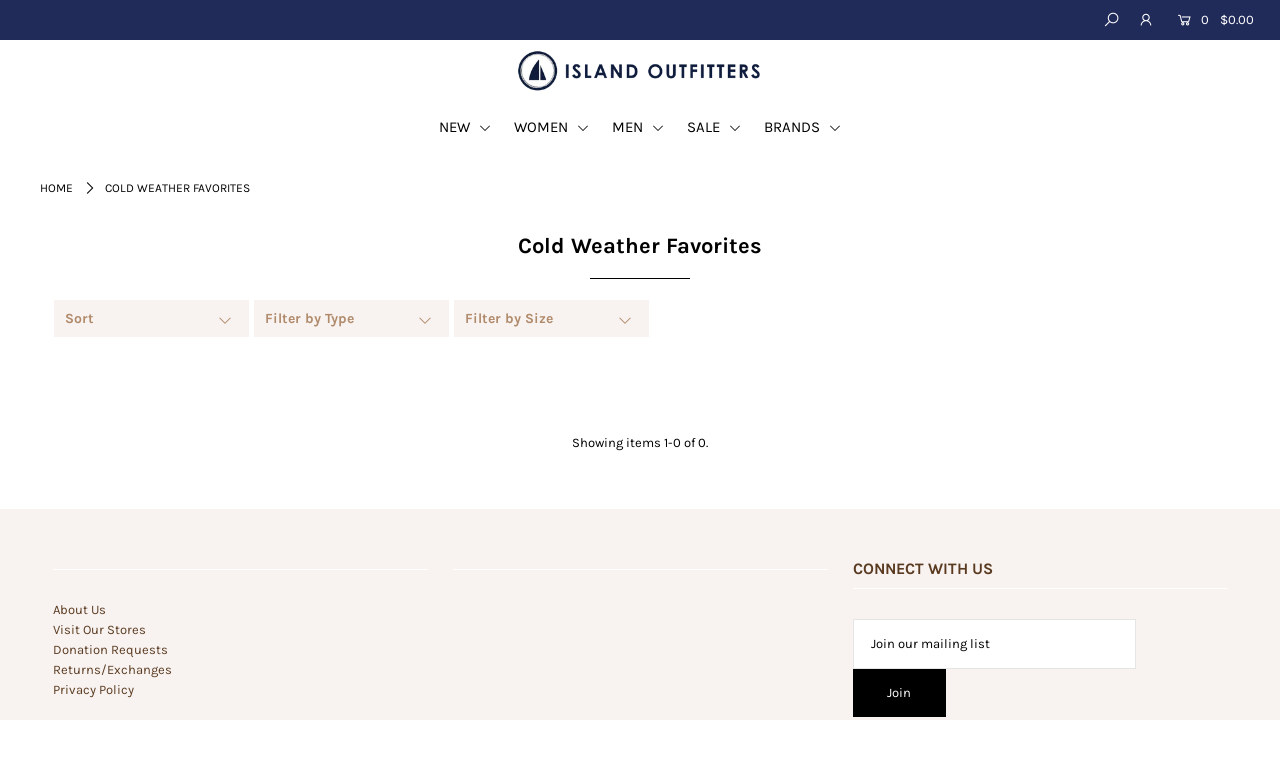

--- FILE ---
content_type: text/html; charset=utf-8
request_url: https://www.islandoutfitters.com/collections/cold-weather-favorites
body_size: 30000
content:
<!DOCTYPE html>
<!--[if lt IE 7 ]><html class="ie ie6" lang="en"> <![endif]-->
<!--[if IE 7 ]><html class="ie ie7" lang="en"> <![endif]-->
<!--[if IE 8 ]><html class="ie ie8" lang="en"> <![endif]-->
<!--[if (gte IE 9)|!(IE)]><!--><html lang="en" class="no-js"> <!--<![endif]-->
<head>
<!-- "snippets/booster-seo.liquid" was not rendered, the associated app was uninstalled -->

  <meta charset="utf-8" />

  







<meta property="og:site_name" content="Island Outfitters">
<meta property="og:url" content="https://www.islandoutfitters.com/collections/cold-weather-favorites">
<meta property="og:title" content="Cold Weather Favorites">
<meta property="og:type" content="product.group">
<meta property="og:description" content="The official online store of Island Outfitters.">





<meta name="twitter:title" content="Cold Weather Favorites">
<meta name="twitter:description" content="The official online store of Island Outfitters.">
<meta name="twitter:domain" content="">


    <!-- SEO
  ================================================== -->
  
  
  <link rel="canonical" href="https://www.islandoutfitters.com/collections/cold-weather-favorites" />

    <!-- CSS
  ================================================== -->

  <link href="//www.islandoutfitters.com/cdn/shop/t/37/assets/stylesheet.css?v=145748619344937571131765996155" rel="stylesheet" type="text/css" media="all" />
  <link href="//www.islandoutfitters.com/cdn/shop/t/37/assets/queries.css?v=68164865582279796631742227200" rel="stylesheet" type="text/css" media="all" />

    <!-- JS
  ================================================== -->

  <script src="//ajax.googleapis.com/ajax/libs/jquery/2.2.4/jquery.min.js" type="text/javascript"></script>
  <script src="//www.islandoutfitters.com/cdn/shop/t/37/assets/eventemitter3.min.js?v=148202183930229300091742227200" type="text/javascript"></script>
  <script src="//www.islandoutfitters.com/cdn/shop/t/37/assets/theme.js?v=24324074666477536521742227200" type="text/javascript"></script>
  <script src="//www.islandoutfitters.com/cdn/shopifycloud/storefront/assets/themes_support/option_selection-b017cd28.js" type="text/javascript"></script>

  <meta name="viewport" content="width=device-width, initial-scale=1">

  
  
  <script>window.performance && window.performance.mark && window.performance.mark('shopify.content_for_header.start');</script><meta name="google-site-verification" content="IwYcgKffLr_22qGd41OqH1iG2-xGXe-S-HMSQtp0yRQ">
<meta name="google-site-verification" content="opD3cbgM_pJ3GvondaaR-jH6zoixXPwV0Pc5rf7tBTE">
<meta name="google-site-verification" content="xN-RJnZdea6NCLuu1fKyhssM6M7I8-0ARE_Y29oVKt0">
<meta id="shopify-digital-wallet" name="shopify-digital-wallet" content="/1068762/digital_wallets/dialog">
<meta name="shopify-checkout-api-token" content="7772b78a6efe11227a72d9dcf9b464c9">
<meta id="in-context-paypal-metadata" data-shop-id="1068762" data-venmo-supported="true" data-environment="production" data-locale="en_US" data-paypal-v4="true" data-currency="USD">
<link rel="alternate" type="application/atom+xml" title="Feed" href="/collections/cold-weather-favorites.atom" />
<link rel="alternate" type="application/json+oembed" href="https://www.islandoutfitters.com/collections/cold-weather-favorites.oembed">
<script async="async" src="/checkouts/internal/preloads.js?locale=en-US"></script>
<link rel="preconnect" href="https://shop.app" crossorigin="anonymous">
<script async="async" src="https://shop.app/checkouts/internal/preloads.js?locale=en-US&shop_id=1068762" crossorigin="anonymous"></script>
<script id="apple-pay-shop-capabilities" type="application/json">{"shopId":1068762,"countryCode":"US","currencyCode":"USD","merchantCapabilities":["supports3DS"],"merchantId":"gid:\/\/shopify\/Shop\/1068762","merchantName":"Island Outfitters","requiredBillingContactFields":["postalAddress","email"],"requiredShippingContactFields":["postalAddress","email"],"shippingType":"shipping","supportedNetworks":["visa","masterCard","amex","discover","elo","jcb"],"total":{"type":"pending","label":"Island Outfitters","amount":"1.00"},"shopifyPaymentsEnabled":true,"supportsSubscriptions":true}</script>
<script id="shopify-features" type="application/json">{"accessToken":"7772b78a6efe11227a72d9dcf9b464c9","betas":["rich-media-storefront-analytics"],"domain":"www.islandoutfitters.com","predictiveSearch":true,"shopId":1068762,"locale":"en"}</script>
<script>var Shopify = Shopify || {};
Shopify.shop = "islandoutfitters.myshopify.com";
Shopify.locale = "en";
Shopify.currency = {"active":"USD","rate":"1.0"};
Shopify.country = "US";
Shopify.theme = {"name":"Icon Spring 2025","id":177101766942,"schema_name":"Icon","schema_version":"7.3.1","theme_store_id":686,"role":"main"};
Shopify.theme.handle = "null";
Shopify.theme.style = {"id":null,"handle":null};
Shopify.cdnHost = "www.islandoutfitters.com/cdn";
Shopify.routes = Shopify.routes || {};
Shopify.routes.root = "/";</script>
<script type="module">!function(o){(o.Shopify=o.Shopify||{}).modules=!0}(window);</script>
<script>!function(o){function n(){var o=[];function n(){o.push(Array.prototype.slice.apply(arguments))}return n.q=o,n}var t=o.Shopify=o.Shopify||{};t.loadFeatures=n(),t.autoloadFeatures=n()}(window);</script>
<script>
  window.ShopifyPay = window.ShopifyPay || {};
  window.ShopifyPay.apiHost = "shop.app\/pay";
  window.ShopifyPay.redirectState = null;
</script>
<script id="shop-js-analytics" type="application/json">{"pageType":"collection"}</script>
<script defer="defer" async type="module" src="//www.islandoutfitters.com/cdn/shopifycloud/shop-js/modules/v2/client.init-shop-cart-sync_BN7fPSNr.en.esm.js"></script>
<script defer="defer" async type="module" src="//www.islandoutfitters.com/cdn/shopifycloud/shop-js/modules/v2/chunk.common_Cbph3Kss.esm.js"></script>
<script defer="defer" async type="module" src="//www.islandoutfitters.com/cdn/shopifycloud/shop-js/modules/v2/chunk.modal_DKumMAJ1.esm.js"></script>
<script type="module">
  await import("//www.islandoutfitters.com/cdn/shopifycloud/shop-js/modules/v2/client.init-shop-cart-sync_BN7fPSNr.en.esm.js");
await import("//www.islandoutfitters.com/cdn/shopifycloud/shop-js/modules/v2/chunk.common_Cbph3Kss.esm.js");
await import("//www.islandoutfitters.com/cdn/shopifycloud/shop-js/modules/v2/chunk.modal_DKumMAJ1.esm.js");

  window.Shopify.SignInWithShop?.initShopCartSync?.({"fedCMEnabled":true,"windoidEnabled":true});

</script>
<script>
  window.Shopify = window.Shopify || {};
  if (!window.Shopify.featureAssets) window.Shopify.featureAssets = {};
  window.Shopify.featureAssets['shop-js'] = {"shop-cart-sync":["modules/v2/client.shop-cart-sync_CJVUk8Jm.en.esm.js","modules/v2/chunk.common_Cbph3Kss.esm.js","modules/v2/chunk.modal_DKumMAJ1.esm.js"],"init-fed-cm":["modules/v2/client.init-fed-cm_7Fvt41F4.en.esm.js","modules/v2/chunk.common_Cbph3Kss.esm.js","modules/v2/chunk.modal_DKumMAJ1.esm.js"],"init-shop-email-lookup-coordinator":["modules/v2/client.init-shop-email-lookup-coordinator_Cc088_bR.en.esm.js","modules/v2/chunk.common_Cbph3Kss.esm.js","modules/v2/chunk.modal_DKumMAJ1.esm.js"],"init-windoid":["modules/v2/client.init-windoid_hPopwJRj.en.esm.js","modules/v2/chunk.common_Cbph3Kss.esm.js","modules/v2/chunk.modal_DKumMAJ1.esm.js"],"shop-button":["modules/v2/client.shop-button_B0jaPSNF.en.esm.js","modules/v2/chunk.common_Cbph3Kss.esm.js","modules/v2/chunk.modal_DKumMAJ1.esm.js"],"shop-cash-offers":["modules/v2/client.shop-cash-offers_DPIskqss.en.esm.js","modules/v2/chunk.common_Cbph3Kss.esm.js","modules/v2/chunk.modal_DKumMAJ1.esm.js"],"shop-toast-manager":["modules/v2/client.shop-toast-manager_CK7RT69O.en.esm.js","modules/v2/chunk.common_Cbph3Kss.esm.js","modules/v2/chunk.modal_DKumMAJ1.esm.js"],"init-shop-cart-sync":["modules/v2/client.init-shop-cart-sync_BN7fPSNr.en.esm.js","modules/v2/chunk.common_Cbph3Kss.esm.js","modules/v2/chunk.modal_DKumMAJ1.esm.js"],"init-customer-accounts-sign-up":["modules/v2/client.init-customer-accounts-sign-up_CfPf4CXf.en.esm.js","modules/v2/client.shop-login-button_DeIztwXF.en.esm.js","modules/v2/chunk.common_Cbph3Kss.esm.js","modules/v2/chunk.modal_DKumMAJ1.esm.js"],"pay-button":["modules/v2/client.pay-button_CgIwFSYN.en.esm.js","modules/v2/chunk.common_Cbph3Kss.esm.js","modules/v2/chunk.modal_DKumMAJ1.esm.js"],"init-customer-accounts":["modules/v2/client.init-customer-accounts_DQ3x16JI.en.esm.js","modules/v2/client.shop-login-button_DeIztwXF.en.esm.js","modules/v2/chunk.common_Cbph3Kss.esm.js","modules/v2/chunk.modal_DKumMAJ1.esm.js"],"avatar":["modules/v2/client.avatar_BTnouDA3.en.esm.js"],"init-shop-for-new-customer-accounts":["modules/v2/client.init-shop-for-new-customer-accounts_CsZy_esa.en.esm.js","modules/v2/client.shop-login-button_DeIztwXF.en.esm.js","modules/v2/chunk.common_Cbph3Kss.esm.js","modules/v2/chunk.modal_DKumMAJ1.esm.js"],"shop-follow-button":["modules/v2/client.shop-follow-button_BRMJjgGd.en.esm.js","modules/v2/chunk.common_Cbph3Kss.esm.js","modules/v2/chunk.modal_DKumMAJ1.esm.js"],"checkout-modal":["modules/v2/client.checkout-modal_B9Drz_yf.en.esm.js","modules/v2/chunk.common_Cbph3Kss.esm.js","modules/v2/chunk.modal_DKumMAJ1.esm.js"],"shop-login-button":["modules/v2/client.shop-login-button_DeIztwXF.en.esm.js","modules/v2/chunk.common_Cbph3Kss.esm.js","modules/v2/chunk.modal_DKumMAJ1.esm.js"],"lead-capture":["modules/v2/client.lead-capture_DXYzFM3R.en.esm.js","modules/v2/chunk.common_Cbph3Kss.esm.js","modules/v2/chunk.modal_DKumMAJ1.esm.js"],"shop-login":["modules/v2/client.shop-login_CA5pJqmO.en.esm.js","modules/v2/chunk.common_Cbph3Kss.esm.js","modules/v2/chunk.modal_DKumMAJ1.esm.js"],"payment-terms":["modules/v2/client.payment-terms_BxzfvcZJ.en.esm.js","modules/v2/chunk.common_Cbph3Kss.esm.js","modules/v2/chunk.modal_DKumMAJ1.esm.js"]};
</script>
<script>(function() {
  var isLoaded = false;
  function asyncLoad() {
    if (isLoaded) return;
    isLoaded = true;
    var urls = ["https:\/\/cdn.sesami.co\/shopify.js?shop=islandoutfitters.myshopify.com","https:\/\/cdn.nfcube.com\/instafeed-357bc82b8d837d2c505d1d5da8d6c1b7.js?shop=islandoutfitters.myshopify.com","https:\/\/a.mailmunch.co\/widgets\/site-644425-6926a33680b601f906fcc39f92d9a32740d102e2.js?shop=islandoutfitters.myshopify.com"];
    for (var i = 0; i < urls.length; i++) {
      var s = document.createElement('script');
      s.type = 'text/javascript';
      s.async = true;
      s.src = urls[i];
      var x = document.getElementsByTagName('script')[0];
      x.parentNode.insertBefore(s, x);
    }
  };
  if(window.attachEvent) {
    window.attachEvent('onload', asyncLoad);
  } else {
    window.addEventListener('load', asyncLoad, false);
  }
})();</script>
<script id="__st">var __st={"a":1068762,"offset":-18000,"reqid":"0815df36-3242-4443-95c1-517ff7add7e3-1769827204","pageurl":"www.islandoutfitters.com\/collections\/cold-weather-favorites","u":"e0680ea0ba8e","p":"collection","rtyp":"collection","rid":81709105254};</script>
<script>window.ShopifyPaypalV4VisibilityTracking = true;</script>
<script id="captcha-bootstrap">!function(){'use strict';const t='contact',e='account',n='new_comment',o=[[t,t],['blogs',n],['comments',n],[t,'customer']],c=[[e,'customer_login'],[e,'guest_login'],[e,'recover_customer_password'],[e,'create_customer']],r=t=>t.map((([t,e])=>`form[action*='/${t}']:not([data-nocaptcha='true']) input[name='form_type'][value='${e}']`)).join(','),a=t=>()=>t?[...document.querySelectorAll(t)].map((t=>t.form)):[];function s(){const t=[...o],e=r(t);return a(e)}const i='password',u='form_key',d=['recaptcha-v3-token','g-recaptcha-response','h-captcha-response',i],f=()=>{try{return window.sessionStorage}catch{return}},m='__shopify_v',_=t=>t.elements[u];function p(t,e,n=!1){try{const o=window.sessionStorage,c=JSON.parse(o.getItem(e)),{data:r}=function(t){const{data:e,action:n}=t;return t[m]||n?{data:e,action:n}:{data:t,action:n}}(c);for(const[e,n]of Object.entries(r))t.elements[e]&&(t.elements[e].value=n);n&&o.removeItem(e)}catch(o){console.error('form repopulation failed',{error:o})}}const l='form_type',E='cptcha';function T(t){t.dataset[E]=!0}const w=window,h=w.document,L='Shopify',v='ce_forms',y='captcha';let A=!1;((t,e)=>{const n=(g='f06e6c50-85a8-45c8-87d0-21a2b65856fe',I='https://cdn.shopify.com/shopifycloud/storefront-forms-hcaptcha/ce_storefront_forms_captcha_hcaptcha.v1.5.2.iife.js',D={infoText:'Protected by hCaptcha',privacyText:'Privacy',termsText:'Terms'},(t,e,n)=>{const o=w[L][v],c=o.bindForm;if(c)return c(t,g,e,D).then(n);var r;o.q.push([[t,g,e,D],n]),r=I,A||(h.body.append(Object.assign(h.createElement('script'),{id:'captcha-provider',async:!0,src:r})),A=!0)});var g,I,D;w[L]=w[L]||{},w[L][v]=w[L][v]||{},w[L][v].q=[],w[L][y]=w[L][y]||{},w[L][y].protect=function(t,e){n(t,void 0,e),T(t)},Object.freeze(w[L][y]),function(t,e,n,w,h,L){const[v,y,A,g]=function(t,e,n){const i=e?o:[],u=t?c:[],d=[...i,...u],f=r(d),m=r(i),_=r(d.filter((([t,e])=>n.includes(e))));return[a(f),a(m),a(_),s()]}(w,h,L),I=t=>{const e=t.target;return e instanceof HTMLFormElement?e:e&&e.form},D=t=>v().includes(t);t.addEventListener('submit',(t=>{const e=I(t);if(!e)return;const n=D(e)&&!e.dataset.hcaptchaBound&&!e.dataset.recaptchaBound,o=_(e),c=g().includes(e)&&(!o||!o.value);(n||c)&&t.preventDefault(),c&&!n&&(function(t){try{if(!f())return;!function(t){const e=f();if(!e)return;const n=_(t);if(!n)return;const o=n.value;o&&e.removeItem(o)}(t);const e=Array.from(Array(32),(()=>Math.random().toString(36)[2])).join('');!function(t,e){_(t)||t.append(Object.assign(document.createElement('input'),{type:'hidden',name:u})),t.elements[u].value=e}(t,e),function(t,e){const n=f();if(!n)return;const o=[...t.querySelectorAll(`input[type='${i}']`)].map((({name:t})=>t)),c=[...d,...o],r={};for(const[a,s]of new FormData(t).entries())c.includes(a)||(r[a]=s);n.setItem(e,JSON.stringify({[m]:1,action:t.action,data:r}))}(t,e)}catch(e){console.error('failed to persist form',e)}}(e),e.submit())}));const S=(t,e)=>{t&&!t.dataset[E]&&(n(t,e.some((e=>e===t))),T(t))};for(const o of['focusin','change'])t.addEventListener(o,(t=>{const e=I(t);D(e)&&S(e,y())}));const B=e.get('form_key'),M=e.get(l),P=B&&M;t.addEventListener('DOMContentLoaded',(()=>{const t=y();if(P)for(const e of t)e.elements[l].value===M&&p(e,B);[...new Set([...A(),...v().filter((t=>'true'===t.dataset.shopifyCaptcha))])].forEach((e=>S(e,t)))}))}(h,new URLSearchParams(w.location.search),n,t,e,['guest_login'])})(!0,!0)}();</script>
<script integrity="sha256-4kQ18oKyAcykRKYeNunJcIwy7WH5gtpwJnB7kiuLZ1E=" data-source-attribution="shopify.loadfeatures" defer="defer" src="//www.islandoutfitters.com/cdn/shopifycloud/storefront/assets/storefront/load_feature-a0a9edcb.js" crossorigin="anonymous"></script>
<script crossorigin="anonymous" defer="defer" src="//www.islandoutfitters.com/cdn/shopifycloud/storefront/assets/shopify_pay/storefront-65b4c6d7.js?v=20250812"></script>
<script data-source-attribution="shopify.dynamic_checkout.dynamic.init">var Shopify=Shopify||{};Shopify.PaymentButton=Shopify.PaymentButton||{isStorefrontPortableWallets:!0,init:function(){window.Shopify.PaymentButton.init=function(){};var t=document.createElement("script");t.src="https://www.islandoutfitters.com/cdn/shopifycloud/portable-wallets/latest/portable-wallets.en.js",t.type="module",document.head.appendChild(t)}};
</script>
<script data-source-attribution="shopify.dynamic_checkout.buyer_consent">
  function portableWalletsHideBuyerConsent(e){var t=document.getElementById("shopify-buyer-consent"),n=document.getElementById("shopify-subscription-policy-button");t&&n&&(t.classList.add("hidden"),t.setAttribute("aria-hidden","true"),n.removeEventListener("click",e))}function portableWalletsShowBuyerConsent(e){var t=document.getElementById("shopify-buyer-consent"),n=document.getElementById("shopify-subscription-policy-button");t&&n&&(t.classList.remove("hidden"),t.removeAttribute("aria-hidden"),n.addEventListener("click",e))}window.Shopify?.PaymentButton&&(window.Shopify.PaymentButton.hideBuyerConsent=portableWalletsHideBuyerConsent,window.Shopify.PaymentButton.showBuyerConsent=portableWalletsShowBuyerConsent);
</script>
<script data-source-attribution="shopify.dynamic_checkout.cart.bootstrap">document.addEventListener("DOMContentLoaded",(function(){function t(){return document.querySelector("shopify-accelerated-checkout-cart, shopify-accelerated-checkout")}if(t())Shopify.PaymentButton.init();else{new MutationObserver((function(e,n){t()&&(Shopify.PaymentButton.init(),n.disconnect())})).observe(document.body,{childList:!0,subtree:!0})}}));
</script>
<link id="shopify-accelerated-checkout-styles" rel="stylesheet" media="screen" href="https://www.islandoutfitters.com/cdn/shopifycloud/portable-wallets/latest/accelerated-checkout-backwards-compat.css" crossorigin="anonymous">
<style id="shopify-accelerated-checkout-cart">
        #shopify-buyer-consent {
  margin-top: 1em;
  display: inline-block;
  width: 100%;
}

#shopify-buyer-consent.hidden {
  display: none;
}

#shopify-subscription-policy-button {
  background: none;
  border: none;
  padding: 0;
  text-decoration: underline;
  font-size: inherit;
  cursor: pointer;
}

#shopify-subscription-policy-button::before {
  box-shadow: none;
}

      </style>

<script>window.performance && window.performance.mark && window.performance.mark('shopify.content_for_header.end');</script>

<!-- BEGIN app block: shopify://apps/klaviyo-email-marketing-sms/blocks/klaviyo-onsite-embed/2632fe16-c075-4321-a88b-50b567f42507 -->












  <script async src="https://static.klaviyo.com/onsite/js/Y4wZ4m/klaviyo.js?company_id=Y4wZ4m"></script>
  <script>!function(){if(!window.klaviyo){window._klOnsite=window._klOnsite||[];try{window.klaviyo=new Proxy({},{get:function(n,i){return"push"===i?function(){var n;(n=window._klOnsite).push.apply(n,arguments)}:function(){for(var n=arguments.length,o=new Array(n),w=0;w<n;w++)o[w]=arguments[w];var t="function"==typeof o[o.length-1]?o.pop():void 0,e=new Promise((function(n){window._klOnsite.push([i].concat(o,[function(i){t&&t(i),n(i)}]))}));return e}}})}catch(n){window.klaviyo=window.klaviyo||[],window.klaviyo.push=function(){var n;(n=window._klOnsite).push.apply(n,arguments)}}}}();</script>

  




  <script>
    window.klaviyoReviewsProductDesignMode = false
  </script>







<!-- END app block --><link href="https://monorail-edge.shopifysvc.com" rel="dns-prefetch">
<script>(function(){if ("sendBeacon" in navigator && "performance" in window) {try {var session_token_from_headers = performance.getEntriesByType('navigation')[0].serverTiming.find(x => x.name == '_s').description;} catch {var session_token_from_headers = undefined;}var session_cookie_matches = document.cookie.match(/_shopify_s=([^;]*)/);var session_token_from_cookie = session_cookie_matches && session_cookie_matches.length === 2 ? session_cookie_matches[1] : "";var session_token = session_token_from_headers || session_token_from_cookie || "";function handle_abandonment_event(e) {var entries = performance.getEntries().filter(function(entry) {return /monorail-edge.shopifysvc.com/.test(entry.name);});if (!window.abandonment_tracked && entries.length === 0) {window.abandonment_tracked = true;var currentMs = Date.now();var navigation_start = performance.timing.navigationStart;var payload = {shop_id: 1068762,url: window.location.href,navigation_start,duration: currentMs - navigation_start,session_token,page_type: "collection"};window.navigator.sendBeacon("https://monorail-edge.shopifysvc.com/v1/produce", JSON.stringify({schema_id: "online_store_buyer_site_abandonment/1.1",payload: payload,metadata: {event_created_at_ms: currentMs,event_sent_at_ms: currentMs}}));}}window.addEventListener('pagehide', handle_abandonment_event);}}());</script>
<script id="web-pixels-manager-setup">(function e(e,d,r,n,o){if(void 0===o&&(o={}),!Boolean(null===(a=null===(i=window.Shopify)||void 0===i?void 0:i.analytics)||void 0===a?void 0:a.replayQueue)){var i,a;window.Shopify=window.Shopify||{};var t=window.Shopify;t.analytics=t.analytics||{};var s=t.analytics;s.replayQueue=[],s.publish=function(e,d,r){return s.replayQueue.push([e,d,r]),!0};try{self.performance.mark("wpm:start")}catch(e){}var l=function(){var e={modern:/Edge?\/(1{2}[4-9]|1[2-9]\d|[2-9]\d{2}|\d{4,})\.\d+(\.\d+|)|Firefox\/(1{2}[4-9]|1[2-9]\d|[2-9]\d{2}|\d{4,})\.\d+(\.\d+|)|Chrom(ium|e)\/(9{2}|\d{3,})\.\d+(\.\d+|)|(Maci|X1{2}).+ Version\/(15\.\d+|(1[6-9]|[2-9]\d|\d{3,})\.\d+)([,.]\d+|)( \(\w+\)|)( Mobile\/\w+|) Safari\/|Chrome.+OPR\/(9{2}|\d{3,})\.\d+\.\d+|(CPU[ +]OS|iPhone[ +]OS|CPU[ +]iPhone|CPU IPhone OS|CPU iPad OS)[ +]+(15[._]\d+|(1[6-9]|[2-9]\d|\d{3,})[._]\d+)([._]\d+|)|Android:?[ /-](13[3-9]|1[4-9]\d|[2-9]\d{2}|\d{4,})(\.\d+|)(\.\d+|)|Android.+Firefox\/(13[5-9]|1[4-9]\d|[2-9]\d{2}|\d{4,})\.\d+(\.\d+|)|Android.+Chrom(ium|e)\/(13[3-9]|1[4-9]\d|[2-9]\d{2}|\d{4,})\.\d+(\.\d+|)|SamsungBrowser\/([2-9]\d|\d{3,})\.\d+/,legacy:/Edge?\/(1[6-9]|[2-9]\d|\d{3,})\.\d+(\.\d+|)|Firefox\/(5[4-9]|[6-9]\d|\d{3,})\.\d+(\.\d+|)|Chrom(ium|e)\/(5[1-9]|[6-9]\d|\d{3,})\.\d+(\.\d+|)([\d.]+$|.*Safari\/(?![\d.]+ Edge\/[\d.]+$))|(Maci|X1{2}).+ Version\/(10\.\d+|(1[1-9]|[2-9]\d|\d{3,})\.\d+)([,.]\d+|)( \(\w+\)|)( Mobile\/\w+|) Safari\/|Chrome.+OPR\/(3[89]|[4-9]\d|\d{3,})\.\d+\.\d+|(CPU[ +]OS|iPhone[ +]OS|CPU[ +]iPhone|CPU IPhone OS|CPU iPad OS)[ +]+(10[._]\d+|(1[1-9]|[2-9]\d|\d{3,})[._]\d+)([._]\d+|)|Android:?[ /-](13[3-9]|1[4-9]\d|[2-9]\d{2}|\d{4,})(\.\d+|)(\.\d+|)|Mobile Safari.+OPR\/([89]\d|\d{3,})\.\d+\.\d+|Android.+Firefox\/(13[5-9]|1[4-9]\d|[2-9]\d{2}|\d{4,})\.\d+(\.\d+|)|Android.+Chrom(ium|e)\/(13[3-9]|1[4-9]\d|[2-9]\d{2}|\d{4,})\.\d+(\.\d+|)|Android.+(UC? ?Browser|UCWEB|U3)[ /]?(15\.([5-9]|\d{2,})|(1[6-9]|[2-9]\d|\d{3,})\.\d+)\.\d+|SamsungBrowser\/(5\.\d+|([6-9]|\d{2,})\.\d+)|Android.+MQ{2}Browser\/(14(\.(9|\d{2,})|)|(1[5-9]|[2-9]\d|\d{3,})(\.\d+|))(\.\d+|)|K[Aa][Ii]OS\/(3\.\d+|([4-9]|\d{2,})\.\d+)(\.\d+|)/},d=e.modern,r=e.legacy,n=navigator.userAgent;return n.match(d)?"modern":n.match(r)?"legacy":"unknown"}(),u="modern"===l?"modern":"legacy",c=(null!=n?n:{modern:"",legacy:""})[u],f=function(e){return[e.baseUrl,"/wpm","/b",e.hashVersion,"modern"===e.buildTarget?"m":"l",".js"].join("")}({baseUrl:d,hashVersion:r,buildTarget:u}),m=function(e){var d=e.version,r=e.bundleTarget,n=e.surface,o=e.pageUrl,i=e.monorailEndpoint;return{emit:function(e){var a=e.status,t=e.errorMsg,s=(new Date).getTime(),l=JSON.stringify({metadata:{event_sent_at_ms:s},events:[{schema_id:"web_pixels_manager_load/3.1",payload:{version:d,bundle_target:r,page_url:o,status:a,surface:n,error_msg:t},metadata:{event_created_at_ms:s}}]});if(!i)return console&&console.warn&&console.warn("[Web Pixels Manager] No Monorail endpoint provided, skipping logging."),!1;try{return self.navigator.sendBeacon.bind(self.navigator)(i,l)}catch(e){}var u=new XMLHttpRequest;try{return u.open("POST",i,!0),u.setRequestHeader("Content-Type","text/plain"),u.send(l),!0}catch(e){return console&&console.warn&&console.warn("[Web Pixels Manager] Got an unhandled error while logging to Monorail."),!1}}}}({version:r,bundleTarget:l,surface:e.surface,pageUrl:self.location.href,monorailEndpoint:e.monorailEndpoint});try{o.browserTarget=l,function(e){var d=e.src,r=e.async,n=void 0===r||r,o=e.onload,i=e.onerror,a=e.sri,t=e.scriptDataAttributes,s=void 0===t?{}:t,l=document.createElement("script"),u=document.querySelector("head"),c=document.querySelector("body");if(l.async=n,l.src=d,a&&(l.integrity=a,l.crossOrigin="anonymous"),s)for(var f in s)if(Object.prototype.hasOwnProperty.call(s,f))try{l.dataset[f]=s[f]}catch(e){}if(o&&l.addEventListener("load",o),i&&l.addEventListener("error",i),u)u.appendChild(l);else{if(!c)throw new Error("Did not find a head or body element to append the script");c.appendChild(l)}}({src:f,async:!0,onload:function(){if(!function(){var e,d;return Boolean(null===(d=null===(e=window.Shopify)||void 0===e?void 0:e.analytics)||void 0===d?void 0:d.initialized)}()){var d=window.webPixelsManager.init(e)||void 0;if(d){var r=window.Shopify.analytics;r.replayQueue.forEach((function(e){var r=e[0],n=e[1],o=e[2];d.publishCustomEvent(r,n,o)})),r.replayQueue=[],r.publish=d.publishCustomEvent,r.visitor=d.visitor,r.initialized=!0}}},onerror:function(){return m.emit({status:"failed",errorMsg:"".concat(f," has failed to load")})},sri:function(e){var d=/^sha384-[A-Za-z0-9+/=]+$/;return"string"==typeof e&&d.test(e)}(c)?c:"",scriptDataAttributes:o}),m.emit({status:"loading"})}catch(e){m.emit({status:"failed",errorMsg:(null==e?void 0:e.message)||"Unknown error"})}}})({shopId: 1068762,storefrontBaseUrl: "https://www.islandoutfitters.com",extensionsBaseUrl: "https://extensions.shopifycdn.com/cdn/shopifycloud/web-pixels-manager",monorailEndpoint: "https://monorail-edge.shopifysvc.com/unstable/produce_batch",surface: "storefront-renderer",enabledBetaFlags: ["2dca8a86"],webPixelsConfigList: [{"id":"2474082590","configuration":"{\"accountID\":\"Y4wZ4m\",\"webPixelConfig\":\"eyJlbmFibGVBZGRlZFRvQ2FydEV2ZW50cyI6IHRydWV9\"}","eventPayloadVersion":"v1","runtimeContext":"STRICT","scriptVersion":"524f6c1ee37bacdca7657a665bdca589","type":"APP","apiClientId":123074,"privacyPurposes":["ANALYTICS","MARKETING"],"dataSharingAdjustments":{"protectedCustomerApprovalScopes":["read_customer_address","read_customer_email","read_customer_name","read_customer_personal_data","read_customer_phone"]}},{"id":"868679966","configuration":"{\"config\":\"{\\\"pixel_id\\\":\\\"AW-700947164\\\",\\\"target_country\\\":\\\"US\\\",\\\"gtag_events\\\":[{\\\"type\\\":\\\"page_view\\\",\\\"action_label\\\":\\\"AW-700947164\\\/II62CJqGkbIBENy1ns4C\\\"},{\\\"type\\\":\\\"purchase\\\",\\\"action_label\\\":\\\"AW-700947164\\\/DDQ5CJ2GkbIBENy1ns4C\\\"},{\\\"type\\\":\\\"view_item\\\",\\\"action_label\\\":\\\"AW-700947164\\\/NMG2CKCGkbIBENy1ns4C\\\"},{\\\"type\\\":\\\"add_to_cart\\\",\\\"action_label\\\":\\\"AW-700947164\\\/P4P5CKOGkbIBENy1ns4C\\\"},{\\\"type\\\":\\\"begin_checkout\\\",\\\"action_label\\\":\\\"AW-700947164\\\/A687CKaGkbIBENy1ns4C\\\"},{\\\"type\\\":\\\"search\\\",\\\"action_label\\\":\\\"AW-700947164\\\/i8qaCKmGkbIBENy1ns4C\\\"},{\\\"type\\\":\\\"add_payment_info\\\",\\\"action_label\\\":\\\"AW-700947164\\\/hxGUCKyGkbIBENy1ns4C\\\"}],\\\"enable_monitoring_mode\\\":false}\"}","eventPayloadVersion":"v1","runtimeContext":"OPEN","scriptVersion":"b2a88bafab3e21179ed38636efcd8a93","type":"APP","apiClientId":1780363,"privacyPurposes":[],"dataSharingAdjustments":{"protectedCustomerApprovalScopes":["read_customer_address","read_customer_email","read_customer_name","read_customer_personal_data","read_customer_phone"]}},{"id":"310575390","configuration":"{\"pixel_id\":\"261687791526553\",\"pixel_type\":\"facebook_pixel\",\"metaapp_system_user_token\":\"-\"}","eventPayloadVersion":"v1","runtimeContext":"OPEN","scriptVersion":"ca16bc87fe92b6042fbaa3acc2fbdaa6","type":"APP","apiClientId":2329312,"privacyPurposes":["ANALYTICS","MARKETING","SALE_OF_DATA"],"dataSharingAdjustments":{"protectedCustomerApprovalScopes":["read_customer_address","read_customer_email","read_customer_name","read_customer_personal_data","read_customer_phone"]}},{"id":"144572702","eventPayloadVersion":"v1","runtimeContext":"LAX","scriptVersion":"1","type":"CUSTOM","privacyPurposes":["ANALYTICS"],"name":"Google Analytics tag (migrated)"},{"id":"shopify-app-pixel","configuration":"{}","eventPayloadVersion":"v1","runtimeContext":"STRICT","scriptVersion":"0450","apiClientId":"shopify-pixel","type":"APP","privacyPurposes":["ANALYTICS","MARKETING"]},{"id":"shopify-custom-pixel","eventPayloadVersion":"v1","runtimeContext":"LAX","scriptVersion":"0450","apiClientId":"shopify-pixel","type":"CUSTOM","privacyPurposes":["ANALYTICS","MARKETING"]}],isMerchantRequest: false,initData: {"shop":{"name":"Island Outfitters","paymentSettings":{"currencyCode":"USD"},"myshopifyDomain":"islandoutfitters.myshopify.com","countryCode":"US","storefrontUrl":"https:\/\/www.islandoutfitters.com"},"customer":null,"cart":null,"checkout":null,"productVariants":[],"purchasingCompany":null},},"https://www.islandoutfitters.com/cdn","1d2a099fw23dfb22ep557258f5m7a2edbae",{"modern":"","legacy":""},{"shopId":"1068762","storefrontBaseUrl":"https:\/\/www.islandoutfitters.com","extensionBaseUrl":"https:\/\/extensions.shopifycdn.com\/cdn\/shopifycloud\/web-pixels-manager","surface":"storefront-renderer","enabledBetaFlags":"[\"2dca8a86\"]","isMerchantRequest":"false","hashVersion":"1d2a099fw23dfb22ep557258f5m7a2edbae","publish":"custom","events":"[[\"page_viewed\",{}],[\"collection_viewed\",{\"collection\":{\"id\":\"81709105254\",\"title\":\"Cold Weather Favorites\",\"productVariants\":[]}}]]"});</script><script>
  window.ShopifyAnalytics = window.ShopifyAnalytics || {};
  window.ShopifyAnalytics.meta = window.ShopifyAnalytics.meta || {};
  window.ShopifyAnalytics.meta.currency = 'USD';
  var meta = {"products":[],"page":{"pageType":"collection","resourceType":"collection","resourceId":81709105254,"requestId":"0815df36-3242-4443-95c1-517ff7add7e3-1769827204"}};
  for (var attr in meta) {
    window.ShopifyAnalytics.meta[attr] = meta[attr];
  }
</script>
<script class="analytics">
  (function () {
    var customDocumentWrite = function(content) {
      var jquery = null;

      if (window.jQuery) {
        jquery = window.jQuery;
      } else if (window.Checkout && window.Checkout.$) {
        jquery = window.Checkout.$;
      }

      if (jquery) {
        jquery('body').append(content);
      }
    };

    var hasLoggedConversion = function(token) {
      if (token) {
        return document.cookie.indexOf('loggedConversion=' + token) !== -1;
      }
      return false;
    }

    var setCookieIfConversion = function(token) {
      if (token) {
        var twoMonthsFromNow = new Date(Date.now());
        twoMonthsFromNow.setMonth(twoMonthsFromNow.getMonth() + 2);

        document.cookie = 'loggedConversion=' + token + '; expires=' + twoMonthsFromNow;
      }
    }

    var trekkie = window.ShopifyAnalytics.lib = window.trekkie = window.trekkie || [];
    if (trekkie.integrations) {
      return;
    }
    trekkie.methods = [
      'identify',
      'page',
      'ready',
      'track',
      'trackForm',
      'trackLink'
    ];
    trekkie.factory = function(method) {
      return function() {
        var args = Array.prototype.slice.call(arguments);
        args.unshift(method);
        trekkie.push(args);
        return trekkie;
      };
    };
    for (var i = 0; i < trekkie.methods.length; i++) {
      var key = trekkie.methods[i];
      trekkie[key] = trekkie.factory(key);
    }
    trekkie.load = function(config) {
      trekkie.config = config || {};
      trekkie.config.initialDocumentCookie = document.cookie;
      var first = document.getElementsByTagName('script')[0];
      var script = document.createElement('script');
      script.type = 'text/javascript';
      script.onerror = function(e) {
        var scriptFallback = document.createElement('script');
        scriptFallback.type = 'text/javascript';
        scriptFallback.onerror = function(error) {
                var Monorail = {
      produce: function produce(monorailDomain, schemaId, payload) {
        var currentMs = new Date().getTime();
        var event = {
          schema_id: schemaId,
          payload: payload,
          metadata: {
            event_created_at_ms: currentMs,
            event_sent_at_ms: currentMs
          }
        };
        return Monorail.sendRequest("https://" + monorailDomain + "/v1/produce", JSON.stringify(event));
      },
      sendRequest: function sendRequest(endpointUrl, payload) {
        // Try the sendBeacon API
        if (window && window.navigator && typeof window.navigator.sendBeacon === 'function' && typeof window.Blob === 'function' && !Monorail.isIos12()) {
          var blobData = new window.Blob([payload], {
            type: 'text/plain'
          });

          if (window.navigator.sendBeacon(endpointUrl, blobData)) {
            return true;
          } // sendBeacon was not successful

        } // XHR beacon

        var xhr = new XMLHttpRequest();

        try {
          xhr.open('POST', endpointUrl);
          xhr.setRequestHeader('Content-Type', 'text/plain');
          xhr.send(payload);
        } catch (e) {
          console.log(e);
        }

        return false;
      },
      isIos12: function isIos12() {
        return window.navigator.userAgent.lastIndexOf('iPhone; CPU iPhone OS 12_') !== -1 || window.navigator.userAgent.lastIndexOf('iPad; CPU OS 12_') !== -1;
      }
    };
    Monorail.produce('monorail-edge.shopifysvc.com',
      'trekkie_storefront_load_errors/1.1',
      {shop_id: 1068762,
      theme_id: 177101766942,
      app_name: "storefront",
      context_url: window.location.href,
      source_url: "//www.islandoutfitters.com/cdn/s/trekkie.storefront.c59ea00e0474b293ae6629561379568a2d7c4bba.min.js"});

        };
        scriptFallback.async = true;
        scriptFallback.src = '//www.islandoutfitters.com/cdn/s/trekkie.storefront.c59ea00e0474b293ae6629561379568a2d7c4bba.min.js';
        first.parentNode.insertBefore(scriptFallback, first);
      };
      script.async = true;
      script.src = '//www.islandoutfitters.com/cdn/s/trekkie.storefront.c59ea00e0474b293ae6629561379568a2d7c4bba.min.js';
      first.parentNode.insertBefore(script, first);
    };
    trekkie.load(
      {"Trekkie":{"appName":"storefront","development":false,"defaultAttributes":{"shopId":1068762,"isMerchantRequest":null,"themeId":177101766942,"themeCityHash":"4234214397930314025","contentLanguage":"en","currency":"USD","eventMetadataId":"fdd72e0f-feb1-4b89-a9ca-85927d7c00c4"},"isServerSideCookieWritingEnabled":true,"monorailRegion":"shop_domain","enabledBetaFlags":["65f19447","b5387b81"]},"Session Attribution":{},"S2S":{"facebookCapiEnabled":true,"source":"trekkie-storefront-renderer","apiClientId":580111}}
    );

    var loaded = false;
    trekkie.ready(function() {
      if (loaded) return;
      loaded = true;

      window.ShopifyAnalytics.lib = window.trekkie;

      var originalDocumentWrite = document.write;
      document.write = customDocumentWrite;
      try { window.ShopifyAnalytics.merchantGoogleAnalytics.call(this); } catch(error) {};
      document.write = originalDocumentWrite;

      window.ShopifyAnalytics.lib.page(null,{"pageType":"collection","resourceType":"collection","resourceId":81709105254,"requestId":"0815df36-3242-4443-95c1-517ff7add7e3-1769827204","shopifyEmitted":true});

      var match = window.location.pathname.match(/checkouts\/(.+)\/(thank_you|post_purchase)/)
      var token = match? match[1]: undefined;
      if (!hasLoggedConversion(token)) {
        setCookieIfConversion(token);
        window.ShopifyAnalytics.lib.track("Viewed Product Category",{"currency":"USD","category":"Collection: cold-weather-favorites","collectionName":"cold-weather-favorites","collectionId":81709105254,"nonInteraction":true},undefined,undefined,{"shopifyEmitted":true});
      }
    });


        var eventsListenerScript = document.createElement('script');
        eventsListenerScript.async = true;
        eventsListenerScript.src = "//www.islandoutfitters.com/cdn/shopifycloud/storefront/assets/shop_events_listener-3da45d37.js";
        document.getElementsByTagName('head')[0].appendChild(eventsListenerScript);

})();</script>
  <script>
  if (!window.ga || (window.ga && typeof window.ga !== 'function')) {
    window.ga = function ga() {
      (window.ga.q = window.ga.q || []).push(arguments);
      if (window.Shopify && window.Shopify.analytics && typeof window.Shopify.analytics.publish === 'function') {
        window.Shopify.analytics.publish("ga_stub_called", {}, {sendTo: "google_osp_migration"});
      }
      console.error("Shopify's Google Analytics stub called with:", Array.from(arguments), "\nSee https://help.shopify.com/manual/promoting-marketing/pixels/pixel-migration#google for more information.");
    };
    if (window.Shopify && window.Shopify.analytics && typeof window.Shopify.analytics.publish === 'function') {
      window.Shopify.analytics.publish("ga_stub_initialized", {}, {sendTo: "google_osp_migration"});
    }
  }
</script>
<script
  defer
  src="https://www.islandoutfitters.com/cdn/shopifycloud/perf-kit/shopify-perf-kit-3.1.0.min.js"
  data-application="storefront-renderer"
  data-shop-id="1068762"
  data-render-region="gcp-us-central1"
  data-page-type="collection"
  data-theme-instance-id="177101766942"
  data-theme-name="Icon"
  data-theme-version="7.3.1"
  data-monorail-region="shop_domain"
  data-resource-timing-sampling-rate="10"
  data-shs="true"
  data-shs-beacon="true"
  data-shs-export-with-fetch="true"
  data-shs-logs-sample-rate="1"
  data-shs-beacon-endpoint="https://www.islandoutfitters.com/api/collect"
></script>
</head>

<body class="gridlock shifter-left collection">
  
    <div id="CartDrawer" class="drawer drawer--right">
  <div class="drawer__header">
    <div class="table-cell">
    <h3>My Cart</h3>
    </div>
    <div class="table-cell">
    <span class="drawer__close js-drawer-close">
        Close
    </span>
    </div>
  </div>
  <div id="CartContainer"></div>
</div>

  

  <div class="shifter-page  is-moved-by-drawer" id="PageContainer">

    <div id="shopify-section-header" class="shopify-section"><header class="scrollheader header-section"
data-section-id="header"
data-section-type="header-section"
data-sticky="true">

  

  
  <div class="topbar gridlock-fluid">
    <div class="row">
      
      <div class="desktop-push-3 desktop-6 tablet-6 mobile-3" id="banner-message">
        
      </div>
      
        <ul id="cart" class="desktop-3 tablet-3 mobile-hide right">
          <li class="seeks">
  <a id="search_trigger" href="#">
    <i class="la la-search" aria-hidden="true"></i>
  </a>
</li>

  
    <li class="cust">
      <a href="/account/login">
        <i class="la la-user" aria-hidden="true"></i>
      </a>
    </li>
  

<li>
  <a href="/cart" class="site-header__cart-toggle js-drawer-open-right" aria-controls="CartDrawer" aria-expanded="false">
    <span class="cart-words"></span>
  &nbsp;<i class="la la-shopping-cart" aria-hidden="true"></i>
    <span class="CartCount">0</span>
    &nbsp;<span class="CartCost">$0.00</span>
  </a>
</li>

        </ul>
      
    </div>
  </div>
  
  <div id="navigation" class="gridlock-fluid">
    <div class="row">
      <div class="nav-container desktop-12 tablet-6 mobile-3 above"><!-- start nav container -->

      <!-- Mobile menu trigger --> <div class="mobile-only span-1" style="text-align: left;"><span class="shifter-handle"><i class="la la-bars" aria-hidden="true"></i></span></div>
      
      
      

      

      
        <div id="logo" class="desktop-2 tablet-3 desktop-12 span-12 above">

<div class="first_logo">
<a href="/">
  <img src="//www.islandoutfitters.com/cdn/shop/files/rebrand_header_59daa308-29fc-4302-be0d-aa25ece2aad5_400x.png?v=1613528652" itemprop="logo">
</a>
</div>
  

</div>

      

      <nav class="header-navigation desktop-12 span-12">
        <ul id="main-nav">
          
            



<li class="dropdown has_sub_menu" aria-haspopup="true" aria-expanded="false">
  <a href="/collections/m-w-spring-summer" class="dlinks top_level">
    NEW
  </a>
  
    
    <ul class="megamenu">
      <div class="mega-container">
        <!-- Start Megamenu Inner Links -->
        <li class="desktop-3 tablet-1">
          <h4>NEW</h4>
          <ul class="mega-stack">
            
              
                <li>
                  <a href="/collections/custom">
                    Custom Favorites
                  </a>
                </li>
              
            
              
                <li>
                  <a href="/collections/m-w-spring-summer">
                    All Spring/Summer Apparel
                  </a>
                </li>
              
            
              
                <li>
                  <a href="/collections/mens-spring-summer-apparel">
                    Men's Spring/Summer Apparel
                  </a>
                </li>
              
            
              
                <li>
                  <a href="/collections/womens-spring-summer-apparel">
                    Women's Spring/Summer Apparel
                  </a>
                </li>
              
            
          </ul>
        </li>

        
          <li class="desktop-2 product">
            <div class="ci">
  
    
      
    
      
    
      
    
      
    
      
    

    

  

    
      <a href="/collections/m-w-spring-summer/products/allison-trouser-taupe" title="Allison Trouser-Taupe">
        <div class="reveal">
  
<div class="box-ratio" style="padding-bottom: 123.61111111111111%;">
    <img class="lazyload lazyload-fade"
      id=""
      data-src="//www.islandoutfitters.com/cdn/shop/files/1_76477fa1-f387-440a-a12d-636aeb9bb349_{width}x.png?v=1747767551"
      data-sizes="auto"
      alt="">
  </div>
          <noscript>
            <img src="//www.islandoutfitters.com/cdn/shop/files/1_76477fa1-f387-440a-a12d-636aeb9bb349_1024x.png?v=1747767551" alt="">
          </noscript>

          
            <div class="hidden">
              <img class="lazyload lazyload-fade"
                id=""
                data-src="//www.islandoutfitters.com/cdn/shop/files/2_af662b40-6601-49d7-91e7-fb36e5c2c000_1024x.png?v=1747767551"
                data-sizes="auto"
                alt="">
              <noscript>
                <img src="//www.islandoutfitters.com/cdn/shop/files/2_af662b40-6601-49d7-91e7-fb36e5c2c000_1024x.png?v=1747767551" alt="Allison Trouser-Taupe">
              </noscript>
            </div>
          
        </div>
      </a>
      <div class="product-info">
        <a rel="nofollow" data-fancybox="quick-view-9770572579102" class="fancybox.ajax product-modal" href="/products/allison-trouser-taupe?view=quick">Quick View</a>
      </div>
    
  </div>

<div class="product-details">
  <a href="/collections/m-w-spring-summer/products/allison-trouser-taupe">
    
    <h3>Allison Trouser-Taupe</h3>
  </a>

  
  <div class="price">
    
      <div class="prod-price">
        
          $98.00
        
      </div>
    
  </div>

  <div class="product_listing_options">
  
     
       

  
  

  
  
  
    <div class="size-swatch">
      <ul data-option-index="0" class="size options">
        
        
          

          
          
            
            <li data-option-title="XS" data-href="//www.islandoutfitters.com/cdn/shopifycloud/storefront/assets/no-image-2048-a2addb12_large.gif" class="color xs">
              <a href="/collections/m-w-spring-summer/products/allison-trouser-taupe?variant=49816129929502">XS</a>
            </li>
            
            
          
        
          
        
          

          
          
            
            <li data-option-title="M" data-href="//www.islandoutfitters.com/cdn/shopifycloud/storefront/assets/no-image-2048-a2addb12_large.gif" class="color m">
              <a href="/collections/m-w-spring-summer/products/allison-trouser-taupe?variant=49816129995038">M</a>
            </li>
            
            
          
        
          

          
          
            
            <li data-option-title="L" data-href="//www.islandoutfitters.com/cdn/shopifycloud/storefront/assets/no-image-2048-a2addb12_large.gif" class="color l">
              <a href="/collections/m-w-spring-summer/products/allison-trouser-taupe?variant=49816130027806">L</a>
            </li>
            
            
          
        
      </ul>
    </div><!-- .swatch -->
  


  
  

  
  
  


     
   

  

  
  </div>
    

</div>

          </li>
        
          <li class="desktop-2 product">
            <div class="ci">
  
    <div class="so icn">SOLD OUT</div>
  

    
      <a href="/collections/m-w-spring-summer/products/amelie-long-sleeve-romper-pistachio-stripe" title="Amelie Long Sleeve Romper- Pistachio Stripe">
        <div class="reveal">
  
<div class="box-ratio" style="padding-bottom: 123.61111111111111%;">
    <img class="lazyload lazyload-fade"
      id=""
      data-src="//www.islandoutfitters.com/cdn/shop/files/1_980e7b6c-8dfe-43aa-b405-2b88fcbf7275_{width}x.png?v=1741969164"
      data-sizes="auto"
      alt="">
  </div>
          <noscript>
            <img src="//www.islandoutfitters.com/cdn/shop/files/1_980e7b6c-8dfe-43aa-b405-2b88fcbf7275_1024x.png?v=1741969164" alt="">
          </noscript>

          
            <div class="hidden">
              <img class="lazyload lazyload-fade"
                id=""
                data-src="//www.islandoutfitters.com/cdn/shop/files/2_e5e6e170-4fa4-433f-abf0-4b6edbcd2bfc_1024x.png?v=1741969164"
                data-sizes="auto"
                alt="">
              <noscript>
                <img src="//www.islandoutfitters.com/cdn/shop/files/2_e5e6e170-4fa4-433f-abf0-4b6edbcd2bfc_1024x.png?v=1741969164" alt="Amelie Long Sleeve Romper- Pistachio Stripe">
              </noscript>
            </div>
          
        </div>
      </a>
      <div class="product-info">
        <a rel="nofollow" data-fancybox="quick-view-9724617359646" class="fancybox.ajax product-modal" href="/products/amelie-long-sleeve-romper-pistachio-stripe?view=quick">Quick View</a>
      </div>
    
  </div>

<div class="product-details">
  <a href="/collections/m-w-spring-summer/products/amelie-long-sleeve-romper-pistachio-stripe">
    
    <h3>Amelie Long Sleeve Romper- Pistachio Stripe</h3>
  </a>

  
  <div class="price">
    
      <div class="prod-price">
        
          $148.00
        
      </div>
    
  </div>

  <div class="product_listing_options">
  
     
   

  

  
  </div>
    

</div>

          </li>
        
          <li class="desktop-2 product">
            <div class="ci">
  
    
      
    
      
    
      
    
      
    
      
    

    

  

    
      <a href="/collections/m-w-spring-summer/products/andie-high-rise-cut-off-short-notion" title="Andie high rise cut off short- Notion">
        <div class="reveal">
  
<div class="box-ratio" style="padding-bottom: 123.61111111111111%;">
    <img class="lazyload lazyload-fade"
      id=""
      data-src="//www.islandoutfitters.com/cdn/shop/files/1_5517713e-1ac4-4561-a82f-8c327813913e_{width}x.png?v=1741716102"
      data-sizes="auto"
      alt="">
  </div>
          <noscript>
            <img src="//www.islandoutfitters.com/cdn/shop/files/1_5517713e-1ac4-4561-a82f-8c327813913e_1024x.png?v=1741716102" alt="">
          </noscript>

          
            <div class="hidden">
              <img class="lazyload lazyload-fade"
                id=""
                data-src="//www.islandoutfitters.com/cdn/shop/files/2_23167a82-7aac-467b-9a69-57ef1714ca1c_1024x.png?v=1741716102"
                data-sizes="auto"
                alt="">
              <noscript>
                <img src="//www.islandoutfitters.com/cdn/shop/files/2_23167a82-7aac-467b-9a69-57ef1714ca1c_1024x.png?v=1741716102" alt="Andie high rise cut off short- Notion">
              </noscript>
            </div>
          
        </div>
      </a>
      <div class="product-info">
        <a rel="nofollow" data-fancybox="quick-view-9724595306782" class="fancybox.ajax product-modal" href="/products/andie-high-rise-cut-off-short-notion?view=quick">Quick View</a>
      </div>
    
  </div>

<div class="product-details">
  <a href="/collections/m-w-spring-summer/products/andie-high-rise-cut-off-short-notion">
    
    <h3>Andie high rise cut off short- Notion</h3>
  </a>

  
  <div class="price">
    
      <div class="prod-price">
        
          $138.00
        
      </div>
    
  </div>

  <div class="product_listing_options">
  
     
       

  
  

  
  
  
    <div class="size-swatch">
      <ul data-option-index="0" class="size options">
        
        
          
        
          

          
          
            
            <li data-option-title="26" data-href="//www.islandoutfitters.com/cdn/shopifycloud/storefront/assets/no-image-2048-a2addb12_large.gif" class="color 26">
              <a href="/collections/m-w-spring-summer/products/andie-high-rise-cut-off-short-notion?variant=49653846606110">26</a>
            </li>
            
            
          
        
          

          
          
            
            <li data-option-title="27" data-href="//www.islandoutfitters.com/cdn/shopifycloud/storefront/assets/no-image-2048-a2addb12_large.gif" class="color 27">
              <a href="/collections/m-w-spring-summer/products/andie-high-rise-cut-off-short-notion?variant=49653846638878">27</a>
            </li>
            
            
          
        
          

          
          
            
            <li data-option-title="28" data-href="//www.islandoutfitters.com/cdn/shopifycloud/storefront/assets/no-image-2048-a2addb12_large.gif" class="color 28">
              <a href="/collections/m-w-spring-summer/products/andie-high-rise-cut-off-short-notion?variant=49653846671646">28</a>
            </li>
            
            
          
        
          
        
          
        
      </ul>
    </div><!-- .swatch -->
  


  
  

  
  
  


     
   

  

  
  </div>
    

</div>

          </li>
        
          <li class="desktop-2 product">
            <div class="ci">
  
    <div class="so icn">SOLD OUT</div>
  

    
      <a href="/collections/m-w-spring-summer/products/archive-jaquard-resort-shirt" title="Archive Jaquard resort shirt">
        <div class="reveal">
  
<div class="box-ratio" style="padding-bottom: 123.61111111111111%;">
    <img class="lazyload lazyload-fade"
      id=""
      data-src="//www.islandoutfitters.com/cdn/shop/files/2_719f21a5-c13e-41ed-807a-d4e64239282e_{width}x.png?v=1750266000"
      data-sizes="auto"
      alt="">
  </div>
          <noscript>
            <img src="//www.islandoutfitters.com/cdn/shop/files/2_719f21a5-c13e-41ed-807a-d4e64239282e_1024x.png?v=1750266000" alt="">
          </noscript>

          
            <div class="hidden">
              <img class="lazyload lazyload-fade"
                id=""
                data-src="//www.islandoutfitters.com/cdn/shop/files/1_a598d97a-61f6-421b-b2a7-2e6c1037a61d_1024x.png?v=1750266000"
                data-sizes="auto"
                alt="">
              <noscript>
                <img src="//www.islandoutfitters.com/cdn/shop/files/1_a598d97a-61f6-421b-b2a7-2e6c1037a61d_1024x.png?v=1750266000" alt="Archive Jaquard resort shirt">
              </noscript>
            </div>
          
        </div>
      </a>
      <div class="product-info">
        <a rel="nofollow" data-fancybox="quick-view-9786294370590" class="fancybox.ajax product-modal" href="/products/archive-jaquard-resort-shirt?view=quick">Quick View</a>
      </div>
    
  </div>

<div class="product-details">
  <a href="/collections/m-w-spring-summer/products/archive-jaquard-resort-shirt">
    
    <h3>Archive Jaquard resort shirt</h3>
  </a>

  
  <div class="price">
    
      <div class="prod-price">
        
          $108.00
        
      </div>
    
  </div>

  <div class="product_listing_options">
  
     
   

  

  
  </div>
    

</div>

          </li>
        
      </div>
    </ul>
  
</li>


          
            



<li class="dropdown has_sub_menu" aria-haspopup="true" aria-expanded="false">
  <a href="/collections/clothing-w" class="dlinks top_level">
    WOMEN
  </a>
  
    
    <ul class="megamenu">
      <div class="mega-container">
        <!-- Start Megamenu Inner Links -->
        <li class="desktop-3 tablet-1">
          <h4>WOMEN</h4>
          <ul class="mega-stack">
            
              
                <li class="nest has_sub_menu" aria-haspopup="true" aria-expanded="false">
                  <a href="/collections/clothing-w">
                    CLOTHING
                  </a>
                  <ul class="nested">
                    
                      <li>
                        <a href="/collections/womens-tops-tees">
                          Tops & Tees
                        </a>
                      </li>
                    
                      <li>
                        <a href="/collections/womens-dresses">
                          Dresses & Rompers & Sets 
                        </a>
                      </li>
                    
                      <li>
                        <a href="/collections/womens-pants">
                          Pants, Skirts, Shorts
                        </a>
                      </li>
                    
                      <li>
                        <a href="/collections/womens-swim-1">
                          Swimwear
                        </a>
                      </li>
                    
                      <li>
                        <a href="/collections/womens-sweaters-sweatshirts">
                          Sweaters & Sweatshirts
                        </a>
                      </li>
                    
                      <li>
                        <a href="/collections/womens-outerwear">
                          Outerwear
                        </a>
                      </li>
                    
                  </ul>
                </li>
              
            
              
                <li class="nest has_sub_menu" aria-haspopup="true" aria-expanded="false">
                  <a href="/collections/shop-all-womens-shoes-accessories">
                    SHOES + ACCESSORIES
                  </a>
                  <ul class="nested">
                    
                      <li>
                        <a href="/collections/womens-shoes">
                          Shoes, Booties, & Sandals
                        </a>
                      </li>
                    
                      <li>
                        <a href="/collections/womens-hats">
                          Hats
                        </a>
                      </li>
                    
                      <li>
                        <a href="/collections/womens-bags">
                          Bags
                        </a>
                      </li>
                    
                      <li>
                        <a href="/collections/womens-sunglasses">
                          Sunglasses
                        </a>
                      </li>
                    
                  </ul>
                </li>
              
            
              
                <li>
                  <a href="/collections/womens-olukai">
                    Olukai
                  </a>
                </li>
              
            
              
                <li>
                  <a href="/collections/womens-windproof">
                    WOMENS HOLEBROOK
                  </a>
                </li>
              
            
          </ul>
        </li>

        
          <li class="desktop-2 product">
            <div class="ci">
  
    
      
    
      
    

    
      <div class="sale-item icn">SALE</div>
    

  

    
      <a href="/collections/clothing-w/products/barbour-dulsie-liner-black-classic" title="Barbour Dulsie Liner - Black/Classic">
        <div class="reveal">
  
<div class="box-ratio" style="padding-bottom: 123.61111111111111%;">
    <img class="lazyload lazyload-fade"
      id=""
      data-src="//www.islandoutfitters.com/cdn/shop/files/BarbourDulsieLiner_{width}x.png?v=1763148189"
      data-sizes="auto"
      alt="">
  </div>
          <noscript>
            <img src="//www.islandoutfitters.com/cdn/shop/files/BarbourDulsieLiner_1024x.png?v=1763148189" alt="">
          </noscript>

          
            <div class="hidden">
              <img class="lazyload lazyload-fade"
                id=""
                data-src="//www.islandoutfitters.com/cdn/shop/files/BarborDulsieLiner2_1024x.png?v=1763148191"
                data-sizes="auto"
                alt="">
              <noscript>
                <img src="//www.islandoutfitters.com/cdn/shop/files/BarborDulsieLiner2_1024x.png?v=1763148191" alt="Barbour Dulsie Liner - Black/Classic">
              </noscript>
            </div>
          
        </div>
      </a>
      <div class="product-info">
        <a rel="nofollow" data-fancybox="quick-view-9929422733598" class="fancybox.ajax product-modal" href="/products/barbour-dulsie-liner-black-classic?view=quick">Quick View</a>
      </div>
    
  </div>

<div class="product-details">
  <a href="/collections/clothing-w/products/barbour-dulsie-liner-black-classic">
    
    <h3>Barbour Dulsie Liner - Black/Classic</h3>
  </a>

  
  <div class="price">
    
      <div class="onsale">
        $140.00
      </div>
      <div class="was-listing">
        $200.00
      </div>
    
  </div>

  <div class="product_listing_options">
  
     
       

  
  

  
  
  
    <div class="size-swatch">
      <ul data-option-index="0" class="size options">
        
        
          

          
          
            
            <li data-option-title="4" data-href="//www.islandoutfitters.com/cdn/shopifycloud/storefront/assets/no-image-2048-a2addb12_large.gif" class="color 4">
              <a href="/collections/clothing-w/products/barbour-dulsie-liner-black-classic?variant=50341761777950">4</a>
            </li>
            
            
          
        
          
        
          

          
          
            
            <li data-option-title="8" data-href="//www.islandoutfitters.com/cdn/shopifycloud/storefront/assets/no-image-2048-a2addb12_large.gif" class="color 8">
              <a href="/collections/clothing-w/products/barbour-dulsie-liner-black-classic?variant=50341761843486">8</a>
            </li>
            
            
          
        
          
        
          

          
          
            
            <li data-option-title="12" data-href="//www.islandoutfitters.com/cdn/shopifycloud/storefront/assets/no-image-2048-a2addb12_large.gif" class="color 12">
              <a href="/collections/clothing-w/products/barbour-dulsie-liner-black-classic?variant=50341761909022">12</a>
            </li>
            
            
          
        
          

          
          
            
            <li data-option-title="14" data-href="//www.islandoutfitters.com/cdn/shopifycloud/storefront/assets/no-image-2048-a2addb12_large.gif" class="color 14">
              <a href="/collections/clothing-w/products/barbour-dulsie-liner-black-classic?variant=50341761941790">14</a>
            </li>
            
            
          
        
      </ul>
    </div><!-- .swatch -->
  


  
  

  
  
  


     
   

  

  
  </div>
    

</div>

          </li>
        
          <li class="desktop-2 product">
            <div class="ci">
  
    
      
    
      
    

    
      <div class="sale-item icn">SALE</div>
    

  

    
      <a href="/collections/clothing-w/products/barbour-icons-cropped-liddesdale-quilted-jacket-navy" title="Barbour Icons Cropped Liddesdale Quilted Jacket - Navy">
        <div class="reveal">
  
<div class="box-ratio" style="padding-bottom: 123.61111111111111%;">
    <img class="lazyload lazyload-fade"
      id=""
      data-src="//www.islandoutfitters.com/cdn/shop/files/1_da756f8f-5268-4198-856e-f2ba7598f5cf_{width}x.png?v=1763145629"
      data-sizes="auto"
      alt="">
  </div>
          <noscript>
            <img src="//www.islandoutfitters.com/cdn/shop/files/1_da756f8f-5268-4198-856e-f2ba7598f5cf_1024x.png?v=1763145629" alt="">
          </noscript>

          
            <div class="hidden">
              <img class="lazyload lazyload-fade"
                id=""
                data-src="//www.islandoutfitters.com/cdn/shop/files/2_b4f503bf-1543-46db-8299-8d211f277680_1024x.png?v=1763145634"
                data-sizes="auto"
                alt="">
              <noscript>
                <img src="//www.islandoutfitters.com/cdn/shop/files/2_b4f503bf-1543-46db-8299-8d211f277680_1024x.png?v=1763145634" alt="Barbour Icons Cropped Liddesdale Quilted Jacket - Navy">
              </noscript>
            </div>
          
        </div>
      </a>
      <div class="product-info">
        <a rel="nofollow" data-fancybox="quick-view-9929416376606" class="fancybox.ajax product-modal" href="/products/barbour-icons-cropped-liddesdale-quilted-jacket-navy?view=quick">Quick View</a>
      </div>
    
  </div>

<div class="product-details">
  <a href="/collections/clothing-w/products/barbour-icons-cropped-liddesdale-quilted-jacket-navy">
    
    <h3>Barbour Icons Cropped Liddesdale Quilted Jacket - Navy</h3>
  </a>

  
  <div class="price">
    
      <div class="onsale">
        $189.00
      </div>
      <div class="was-listing">
        $270.00
      </div>
    
  </div>

  <div class="product_listing_options">
  
     
       

  
  

  
  
  
    <div class="size-swatch">
      <ul data-option-index="0" class="size options">
        
        
          
        
          
        
          
        
          

          
          
            
            <li data-option-title="10" data-href="//www.islandoutfitters.com/cdn/shopifycloud/storefront/assets/no-image-2048-a2addb12_large.gif" class="color 10">
              <a href="/collections/clothing-w/products/barbour-icons-cropped-liddesdale-quilted-jacket-navy?variant=50341734318366">10</a>
            </li>
            
            
          
        
          
        
          
        
      </ul>
    </div><!-- .swatch -->
  


  
  

  
  
  


     
   

  

  
  </div>
    

</div>

          </li>
        
          <li class="desktop-2 product">
            <div class="ci">
  
    
      
    
      
    
      
    

    

  

    
      <a href="/collections/clothing-w/products/oncept-essex-sand-castle" title="Oncept - Essex - Sand Castle">
        <div class="reveal">
  
<div class="box-ratio" style="padding-bottom: 123.61111111111111%;">
    <img class="lazyload lazyload-fade"
      id=""
      data-src="//www.islandoutfitters.com/cdn/shop/files/SHOPIFYDIMENSIONS_5_0fe4c289-9b83-4ef8-a368-856b5976cbf8_{width}x.png?v=1762361796"
      data-sizes="auto"
      alt="">
  </div>
          <noscript>
            <img src="//www.islandoutfitters.com/cdn/shop/files/SHOPIFYDIMENSIONS_5_0fe4c289-9b83-4ef8-a368-856b5976cbf8_1024x.png?v=1762361796" alt="">
          </noscript>

          
        </div>
      </a>
      <div class="product-info">
        <a rel="nofollow" data-fancybox="quick-view-9916092743966" class="fancybox.ajax product-modal" href="/products/oncept-essex-sand-castle?view=quick">Quick View</a>
      </div>
    
  </div>

<div class="product-details">
  <a href="/collections/clothing-w/products/oncept-essex-sand-castle">
    
    <h3>Oncept - Essex - Sand Castle</h3>
  </a>

  
  <div class="price">
    
      <div class="prod-price">
        
          $300.00
        
      </div>
    
  </div>

  <div class="product_listing_options">
  
     
       

  
  

  
  
  


  
  

  
  
  
    <div class="size-swatch">
      <ul data-option-index="1" class="size options">
        
        
          

          
          
            
            <li data-option-title="7" data-href="//www.islandoutfitters.com/cdn/shopifycloud/storefront/assets/no-image-2048-a2addb12_large.gif" class="color 7">
              <a href="/collections/clothing-w/products/oncept-essex-sand-castle?variant=50310432850206">7</a>
            </li>
            
            
          
        
          

          
          
            
            <li data-option-title="7.5" data-href="//www.islandoutfitters.com/cdn/shopifycloud/storefront/assets/no-image-2048-a2addb12_large.gif" class="color 7-5">
              <a href="/collections/clothing-w/products/oncept-essex-sand-castle?variant=50310432882974">7.5</a>
            </li>
            
            
          
        
          
        
          

          
          
            
            <li data-option-title="8.5" data-href="//www.islandoutfitters.com/cdn/shopifycloud/storefront/assets/no-image-2048-a2addb12_large.gif" class="color 8-5">
              <a href="/collections/clothing-w/products/oncept-essex-sand-castle?variant=50310432948510">8.5</a>
            </li>
            
            
          
        
          

          
          
            
            <li data-option-title="9" data-href="//www.islandoutfitters.com/cdn/shopifycloud/storefront/assets/no-image-2048-a2addb12_large.gif" class="color 9">
              <a href="/collections/clothing-w/products/oncept-essex-sand-castle?variant=50310432981278">9</a>
            </li>
            
            
          
        
          

          
          
            
            <li data-option-title="9.5" data-href="//www.islandoutfitters.com/cdn/shopifycloud/storefront/assets/no-image-2048-a2addb12_large.gif" class="color 9-5">
              <a href="/collections/clothing-w/products/oncept-essex-sand-castle?variant=50310433014046">9.5</a>
            </li>
            
            
          
        
      </ul>
    </div><!-- .swatch -->
  


     
   

  

  
  </div>
    

</div>

          </li>
        
          <li class="desktop-2 product">
            <div class="ci">
  
    
      
    
      
    
      
    
      
    
      
    

    

  

    
      <a href="/collections/clothing-w/products/wes-high-rise-barrel-spellbound" title="Wes High Rise Barrel- Spellbound">
        <div class="reveal">
  
<div class="box-ratio" style="padding-bottom: 123.61111111111111%;">
    <img class="lazyload lazyload-fade"
      id=""
      data-src="//www.islandoutfitters.com/cdn/shop/files/1_19213760-91d6-4782-a32d-f57955e38e15_{width}x.png?v=1762198097"
      data-sizes="auto"
      alt="">
  </div>
          <noscript>
            <img src="//www.islandoutfitters.com/cdn/shop/files/1_19213760-91d6-4782-a32d-f57955e38e15_1024x.png?v=1762198097" alt="">
          </noscript>

          
            <div class="hidden">
              <img class="lazyload lazyload-fade"
                id=""
                data-src="//www.islandoutfitters.com/cdn/shop/files/2_5216c6ed-1525-4f91-bf7f-894e2e79d5c0_1024x.png?v=1762198097"
                data-sizes="auto"
                alt="">
              <noscript>
                <img src="//www.islandoutfitters.com/cdn/shop/files/2_5216c6ed-1525-4f91-bf7f-894e2e79d5c0_1024x.png?v=1762198097" alt="Wes High Rise Barrel- Spellbound">
              </noscript>
            </div>
          
        </div>
      </a>
      <div class="product-info">
        <a rel="nofollow" data-fancybox="quick-view-9906419663134" class="fancybox.ajax product-modal" href="/products/wes-high-rise-barrel-spellbound?view=quick">Quick View</a>
      </div>
    
  </div>

<div class="product-details">
  <a href="/collections/clothing-w/products/wes-high-rise-barrel-spellbound">
    
    <h3>Wes High Rise Barrel- Spellbound</h3>
  </a>

  
  <div class="price">
    
      <div class="prod-price">
        
          $198.00
        
      </div>
    
  </div>

  <div class="product_listing_options">
  
     
       

  
  

  
  
  
    <div class="size-swatch">
      <ul data-option-index="0" class="size options">
        
        
          

          
          
            
            <li data-option-title="25" data-href="//www.islandoutfitters.com/cdn/shopifycloud/storefront/assets/no-image-2048-a2addb12_large.gif" class="color 25">
              <a href="/collections/clothing-w/products/wes-high-rise-barrel-spellbound?variant=50284628738334">25</a>
            </li>
            
            
          
        
          

          
          
            
            <li data-option-title="26" data-href="//www.islandoutfitters.com/cdn/shopifycloud/storefront/assets/no-image-2048-a2addb12_large.gif" class="color 26">
              <a href="/collections/clothing-w/products/wes-high-rise-barrel-spellbound?variant=50284628771102">26</a>
            </li>
            
            
          
        
          

          
          
            
            <li data-option-title="27" data-href="//www.islandoutfitters.com/cdn/shopifycloud/storefront/assets/no-image-2048-a2addb12_large.gif" class="color 27">
              <a href="/collections/clothing-w/products/wes-high-rise-barrel-spellbound?variant=50284628803870">27</a>
            </li>
            
            
          
        
          

          
          
            
            <li data-option-title="28" data-href="//www.islandoutfitters.com/cdn/shopifycloud/storefront/assets/no-image-2048-a2addb12_large.gif" class="color 28">
              <a href="/collections/clothing-w/products/wes-high-rise-barrel-spellbound?variant=50284628836638">28</a>
            </li>
            
            
          
        
          

          
          
            
            <li data-option-title="29" data-href="//www.islandoutfitters.com/cdn/shopifycloud/storefront/assets/no-image-2048-a2addb12_large.gif" class="color 29">
              <a href="/collections/clothing-w/products/wes-high-rise-barrel-spellbound?variant=50284628869406">29</a>
            </li>
            
            
          
        
          

          
          
            
            <li data-option-title="30" data-href="//www.islandoutfitters.com/cdn/shopifycloud/storefront/assets/no-image-2048-a2addb12_large.gif" class="color 30">
              <a href="/collections/clothing-w/products/wes-high-rise-barrel-spellbound?variant=50284628902174">30</a>
            </li>
            
            
          
        
      </ul>
    </div><!-- .swatch -->
  


  
  

  
  
  


     
   

  

  
  </div>
    

</div>

          </li>
        
      </div>
    </ul>
  
</li>


          
            



<li class="dropdown has_sub_menu" aria-haspopup="true" aria-expanded="false">
  <a href="/collections/shop-all-mens" class="dlinks top_level">
    MEN
  </a>
  
    
    <ul class="megamenu">
      <div class="mega-container">
        <!-- Start Megamenu Inner Links -->
        <li class="desktop-3 tablet-1">
          <h4>MEN</h4>
          <ul class="mega-stack">
            
              
                <li class="nest has_sub_menu" aria-haspopup="true" aria-expanded="false">
                  <a href="/collections/shop-all-mens">
                    CLOTHING
                  </a>
                  <ul class="nested">
                    
                      <li>
                        <a href="/collections/mens-shirts-tees-polos">
                          Button Downs + Polos + Tees
                        </a>
                      </li>
                    
                      <li>
                        <a href="/collections/mens-pants">
                          Pants
                        </a>
                      </li>
                    
                      <li>
                        <a href="/collections/mens-sweaters-sweatshirts">
                          Sweaters + Sweatshirts
                        </a>
                      </li>
                    
                      <li>
                        <a href="/collections/mens-outerwear">
                          Outerwear
                        </a>
                      </li>
                    
                      <li>
                        <a href="/collections/mens-swim">
                          Swim
                        </a>
                      </li>
                    
                      <li>
                        <a href="https://www.islandoutfitters.com/collections/mens-shorts-swim">
                          Shorts 
                        </a>
                      </li>
                    
                  </ul>
                </li>
              
            
              
                <li class="nest has_sub_menu" aria-haspopup="true" aria-expanded="false">
                  <a href="/collections/shop-all-mens-shoes-accessories">
                    SHOES + ACCESSORIES
                  </a>
                  <ul class="nested">
                    
                      <li>
                        <a href="/collections/mens-shoes">
                          Shoes + Sandals
                        </a>
                      </li>
                    
                      <li>
                        <a href="/collections/mens-hats">
                          Hats + Masks
                        </a>
                      </li>
                    
                      <li>
                        <a href="/collections/mens-key-fobs-wallets">
                          Key Fobs + Wallets
                        </a>
                      </li>
                    
                      <li>
                        <a href="/collections/mens-sunglasses">
                          Sunglasses
                        </a>
                      </li>
                    
                  </ul>
                </li>
              
            
              
                <li>
                  <a href="/collections/mens-olukai">
                    Olukai
                  </a>
                </li>
              
            
              
                <li class="nest has_sub_menu" aria-haspopup="true" aria-expanded="false">
                  <a href="/collections/mens-windproof">
                    MEN'S HOLEBROOK
                  </a>
                  <ul class="nested">
                    
                      <li>
                        <a href="/collections/mens-windproof">
                          Men's Windproof
                        </a>
                      </li>
                    
                  </ul>
                </li>
              
            
          </ul>
        </li>

        
          <li class="desktop-2 product">
            <div class="ci">
  
    <div class="so icn">SOLD OUT</div>
  

    
      <a href="/collections/shop-all-mens/products/classic-wp-pine" title="Classic WP - Pine">
        <div class="reveal">
  
<div class="box-ratio" style="padding-bottom: 123.61111111111111%;">
    <img class="lazyload lazyload-fade"
      id=""
      data-src="//www.islandoutfitters.com/cdn/shop/files/1_1b273238-a95a-457c-8e18-ec07a0338a9e_{width}x.png?v=1763660651"
      data-sizes="auto"
      alt="">
  </div>
          <noscript>
            <img src="//www.islandoutfitters.com/cdn/shop/files/1_1b273238-a95a-457c-8e18-ec07a0338a9e_1024x.png?v=1763660651" alt="">
          </noscript>

          
            <div class="hidden">
              <img class="lazyload lazyload-fade"
                id=""
                data-src="//www.islandoutfitters.com/cdn/shop/files/2_6a1cd118-df9a-45f3-a093-4fd8e6aba309_1024x.png?v=1763660656"
                data-sizes="auto"
                alt="">
              <noscript>
                <img src="//www.islandoutfitters.com/cdn/shop/files/2_6a1cd118-df9a-45f3-a093-4fd8e6aba309_1024x.png?v=1763660656" alt="Classic WP - Pine">
              </noscript>
            </div>
          
        </div>
      </a>
      <div class="product-info">
        <a rel="nofollow" data-fancybox="quick-view-9933747978526" class="fancybox.ajax product-modal" href="/products/classic-wp-pine?view=quick">Quick View</a>
      </div>
    
  </div>

<div class="product-details">
  <a href="/collections/shop-all-mens/products/classic-wp-pine">
    
    <h3>Classic WP - Pine</h3>
  </a>

  
  <div class="price">
    
      <div class="prod-price">
        
          $275.00
        
      </div>
    
  </div>

  <div class="product_listing_options">
  
     
   

  

  
  </div>
    

</div>

          </li>
        
          <li class="desktop-2 product">
            <div class="ci">
  
    
      
    
      
    

    
      <div class="sale-item icn">SALE</div>
    

  

    
      <a href="/collections/shop-all-mens/products/barbour-ashby-wax-jacket-olive" title="Barbour Ashby Wax Jacket - Olive">
        <div class="reveal">
  
<div class="box-ratio" style="padding-bottom: 123.61111111111111%;">
    <img class="lazyload lazyload-fade"
      id=""
      data-src="//www.islandoutfitters.com/cdn/shop/files/BarbourAshbyOlive_{width}x.png?v=1763150447"
      data-sizes="auto"
      alt="">
  </div>
          <noscript>
            <img src="//www.islandoutfitters.com/cdn/shop/files/BarbourAshbyOlive_1024x.png?v=1763150447" alt="">
          </noscript>

          
            <div class="hidden">
              <img class="lazyload lazyload-fade"
                id=""
                data-src="//www.islandoutfitters.com/cdn/shop/files/BarbourAshbyOlive2_1024x.png?v=1763150449"
                data-sizes="auto"
                alt="">
              <noscript>
                <img src="//www.islandoutfitters.com/cdn/shop/files/BarbourAshbyOlive2_1024x.png?v=1763150449" alt="Barbour Ashby Wax Jacket - Olive">
              </noscript>
            </div>
          
        </div>
      </a>
      <div class="product-info">
        <a rel="nofollow" data-fancybox="quick-view-9929432072478" class="fancybox.ajax product-modal" href="/products/barbour-ashby-wax-jacket-olive?view=quick">Quick View</a>
      </div>
    
  </div>

<div class="product-details">
  <a href="/collections/shop-all-mens/products/barbour-ashby-wax-jacket-olive">
    
    <h3>Barbour Ashby Wax Jacket - Olive</h3>
  </a>

  
  <div class="price">
    
      <div class="onsale">
        $278.60
      </div>
      <div class="was-listing">
        $398.00
      </div>
    
  </div>

  <div class="product_listing_options">
  
     
       

  
  

  
  
  
    <div class="size-swatch">
      <ul data-option-index="0" class="size options">
        
        
          
        
          
        
          
        
          

          
          
            
            <li data-option-title="XXL" data-href="//www.islandoutfitters.com/cdn/shopifycloud/storefront/assets/no-image-2048-a2addb12_large.gif" class="color xxl">
              <a href="/collections/shop-all-mens/products/barbour-ashby-wax-jacket-olive?variant=50341789335838">XXL</a>
            </li>
            
            
          
        
      </ul>
    </div><!-- .swatch -->
  


  
  

  
  
  


     
   

  

  
  </div>
    

</div>

          </li>
        
          <li class="desktop-2 product">
            <div class="ci">
  
    
      
    
      
    

    
      <div class="sale-item icn">SALE</div>
    

  

    
      <a href="/collections/shop-all-mens/products/barbour-heritage-liddesdale-quilted-jacket-olive" title="Barbour Heritage Liddesdale Quilted Jacket-Olive">
        <div class="reveal">
  
<div class="box-ratio" style="padding-bottom: 123.61111111111111%;">
    <img class="lazyload lazyload-fade"
      id=""
      data-src="//www.islandoutfitters.com/cdn/shop/files/BarbourHeritageLiddesdaleQuiltedJacket_{width}x.png?v=1763149745"
      data-sizes="auto"
      alt="">
  </div>
          <noscript>
            <img src="//www.islandoutfitters.com/cdn/shop/files/BarbourHeritageLiddesdaleQuiltedJacket_1024x.png?v=1763149745" alt="">
          </noscript>

          
            <div class="hidden">
              <img class="lazyload lazyload-fade"
                id=""
                data-src="//www.islandoutfitters.com/cdn/shop/files/BarbourHeritageLiddesdaleQuiltedJacket2_1024x.png?v=1763149748"
                data-sizes="auto"
                alt="">
              <noscript>
                <img src="//www.islandoutfitters.com/cdn/shop/files/BarbourHeritageLiddesdaleQuiltedJacket2_1024x.png?v=1763149748" alt="Barbour Heritage Liddesdale Quilted Jacket-Olive">
              </noscript>
            </div>
          
        </div>
      </a>
      <div class="product-info">
        <a rel="nofollow" data-fancybox="quick-view-9929429745950" class="fancybox.ajax product-modal" href="/products/barbour-heritage-liddesdale-quilted-jacket-olive?view=quick">Quick View</a>
      </div>
    
  </div>

<div class="product-details">
  <a href="/collections/shop-all-mens/products/barbour-heritage-liddesdale-quilted-jacket-olive">
    
    <h3>Barbour Heritage Liddesdale Quilted Jacket-Olive</h3>
  </a>

  
  <div class="price">
    
      <div class="onsale">
        $168.00
      </div>
      <div class="was-listing">
        $240.00
      </div>
    
  </div>

  <div class="product_listing_options">
  
     
       

  
  

  
  
  
    <div class="size-swatch">
      <ul data-option-index="0" class="size options">
        
        
          
        
          
        
          
        
          

          
          
            
            <li data-option-title="XXL" data-href="//www.islandoutfitters.com/cdn/shopifycloud/storefront/assets/no-image-2048-a2addb12_large.gif" class="color xxl">
              <a href="/collections/shop-all-mens/products/barbour-heritage-liddesdale-quilted-jacket-olive?variant=50341780848926">XXL</a>
            </li>
            
            
          
        
      </ul>
    </div><!-- .swatch -->
  


  
  

  
  
  


     
   

  

  
  </div>
    

</div>

          </li>
        
          <li class="desktop-2 product">
            <div class="ci">
  
    
      
    
      
    

    
      <div class="sale-item icn">SALE</div>
    

  

    
      <a href="/collections/shop-all-mens/products/barbour-new-lowerdale-quilted-gilet-navy" title="Barbour New Lowerdale Quilted Gilet-Navy">
        <div class="reveal">
  
<div class="box-ratio" style="padding-bottom: 123.61111111111111%;">
    <img class="lazyload lazyload-fade"
      id=""
      data-src="//www.islandoutfitters.com/cdn/shop/files/Barbourlowerdalenavy_{width}x.png?v=1763148787"
      data-sizes="auto"
      alt="">
  </div>
          <noscript>
            <img src="//www.islandoutfitters.com/cdn/shop/files/Barbourlowerdalenavy_1024x.png?v=1763148787" alt="">
          </noscript>

          
            <div class="hidden">
              <img class="lazyload lazyload-fade"
                id=""
                data-src="//www.islandoutfitters.com/cdn/shop/files/BarbourLowerdaleNavy2_1024x.png?v=1763148802"
                data-sizes="auto"
                alt="">
              <noscript>
                <img src="//www.islandoutfitters.com/cdn/shop/files/BarbourLowerdaleNavy2_1024x.png?v=1763148802" alt="Barbour New Lowerdale Quilted Gilet-Navy">
              </noscript>
            </div>
          
        </div>
      </a>
      <div class="product-info">
        <a rel="nofollow" data-fancybox="quick-view-9929424699678" class="fancybox.ajax product-modal" href="/products/barbour-new-lowerdale-quilted-gilet-navy?view=quick">Quick View</a>
      </div>
    
  </div>

<div class="product-details">
  <a href="/collections/shop-all-mens/products/barbour-new-lowerdale-quilted-gilet-navy">
    
    <h3>Barbour New Lowerdale Quilted Gilet-Navy</h3>
  </a>

  
  <div class="price">
    
      <div class="onsale">
        $136.50
      </div>
      <div class="was-listing">
        $195.00
      </div>
    
  </div>

  <div class="product_listing_options">
  
     
       

  
  

  
  
  
    <div class="size-swatch">
      <ul data-option-index="0" class="size options">
        
        
          
        
          
        
          
        
          

          
          
            
            <li data-option-title="XXL" data-href="//www.islandoutfitters.com/cdn/shopifycloud/storefront/assets/no-image-2048-a2addb12_large.gif" class="color xxl">
              <a href="/collections/shop-all-mens/products/barbour-new-lowerdale-quilted-gilet-navy?variant=50341768724766">XXL</a>
            </li>
            
            
          
        
      </ul>
    </div><!-- .swatch -->
  


  
  

  
  
  


     
   

  

  
  </div>
    

</div>

          </li>
        
      </div>
    </ul>
  
</li>


          
            



<li class="dropdown has_sub_menu" aria-haspopup="true" aria-expanded="false">
  <a href="/collections/mens" class="dlinks top_level">
    SALE
  </a>
  
    
    <ul class="megamenu">
      <div class="mega-container">
        <!-- Start Megamenu Inner Links -->
        <li class="desktop-3 tablet-1">
          <h4>SALE</h4>
          <ul class="mega-stack">
            
              
                <li>
                  <a href="/collections/sale">
                    All Sale
                  </a>
                </li>
              
            
              
                <li>
                  <a href="/collections/womens-sale">
                    Women Sale
                  </a>
                </li>
              
            
              
                <li>
                  <a href="/collections/mens">
                    Men Sale
                  </a>
                </li>
              
            
          </ul>
        </li>

        
          <li class="desktop-2 product">
            <div class="ci">
  
    <div class="so icn">SOLD OUT</div>
  

    
      <a href="/collections/mens/products/venture-fuse-hybrid-vest-1" title="Venture Fuse Hybrid Vest">
        <div class="reveal">
  
<div class="box-ratio" style="padding-bottom: 123.61111111111111%;">
    <img class="lazyload lazyload-fade"
      id=""
      data-src="//www.islandoutfitters.com/cdn/shop/files/vestcapeblue_{width}x.png?v=1715175988"
      data-sizes="auto"
      alt="">
  </div>
          <noscript>
            <img src="//www.islandoutfitters.com/cdn/shop/files/vestcapeblue_1024x.png?v=1715175988" alt="">
          </noscript>

          
            <div class="hidden">
              <img class="lazyload lazyload-fade"
                id=""
                data-src="//www.islandoutfitters.com/cdn/shop/files/ScreenShot2024-05-08at9.29.38AM_1024x.png?v=1715176000"
                data-sizes="auto"
                alt="">
              <noscript>
                <img src="//www.islandoutfitters.com/cdn/shop/files/ScreenShot2024-05-08at9.29.38AM_1024x.png?v=1715176000" alt="Venture Fuse Hybrid Vest">
              </noscript>
            </div>
          
        </div>
      </a>
      <div class="product-info">
        <a rel="nofollow" data-fancybox="quick-view-9277267116318" class="fancybox.ajax product-modal" href="/products/venture-fuse-hybrid-vest-1?view=quick">Quick View</a>
      </div>
    
  </div>

<div class="product-details">
  <a href="/collections/mens/products/venture-fuse-hybrid-vest-1">
    
    <h3>Venture Fuse Hybrid Vest</h3>
  </a>

  
  <div class="price">
    
      <div class="onsale">
        $180.00
      </div>
      <div class="was-listing">
        $225.00
      </div>
    
  </div>

  <div class="product_listing_options">
  
     
   

  

  
  </div>
    

</div>

          </li>
        
          <li class="desktop-2 product">
            <div class="ci">
  
    
      
    
      
    
      
    
      
    
      
    

    
      <div class="sale-item icn">SALE</div>
    

  

    
      <a href="/collections/mens/products/verglas-down-insulator-jacket" title="Verglas Down Insulator Jacket">
        <div class="reveal">
  
<div class="box-ratio" style="padding-bottom: 123.61111111111111%;">
    <img class="lazyload lazyload-fade"
      id=""
      data-src="//www.islandoutfitters.com/cdn/shop/files/VerglasDownInsulatorJacketFront_{width}x.png?v=1739296395"
      data-sizes="auto"
      alt="">
  </div>
          <noscript>
            <img src="//www.islandoutfitters.com/cdn/shop/files/VerglasDownInsulatorJacketFront_1024x.png?v=1739296395" alt="">
          </noscript>

          
            <div class="hidden">
              <img class="lazyload lazyload-fade"
                id=""
                data-src="//www.islandoutfitters.com/cdn/shop/files/VerglasDownInsulatorJacketback_1024x.png?v=1739296397"
                data-sizes="auto"
                alt="">
              <noscript>
                <img src="//www.islandoutfitters.com/cdn/shop/files/VerglasDownInsulatorJacketback_1024x.png?v=1739296397" alt="Verglas Down Insulator Jacket">
              </noscript>
            </div>
          
        </div>
      </a>
      <div class="product-info">
        <a rel="nofollow" data-fancybox="quick-view-9701351424286" class="fancybox.ajax product-modal" href="/products/verglas-down-insulator-jacket?view=quick">Quick View</a>
      </div>
    
  </div>

<div class="product-details">
  <a href="/collections/mens/products/verglas-down-insulator-jacket">
    
    <h3>Verglas Down Insulator Jacket</h3>
  </a>

  
  <div class="price">
    
      <div class="onsale">
        $165.00
      </div>
      <div class="was-listing">
        $275.00
      </div>
    
  </div>

  <div class="product_listing_options">
  
     
       

  
  

  
  
  


  
  

  
  
  
    <div class="size-swatch">
      <ul data-option-index="1" class="size options">
        
        
          

          
          
            
            <li data-option-title="L" data-href="//www.islandoutfitters.com/cdn/shopifycloud/storefront/assets/no-image-2048-a2addb12_large.gif" class="color l">
              <a href="/collections/mens/products/verglas-down-insulator-jacket?variant=49580118802718">L</a>
            </li>
            
            
          
        
          
        
          

          
          
            
            <li data-option-title="XXL" data-href="//www.islandoutfitters.com/cdn/shopifycloud/storefront/assets/no-image-2048-a2addb12_large.gif" class="color xxl">
              <a href="/collections/mens/products/verglas-down-insulator-jacket?variant=49580118868254">XXL</a>
            </li>
            
            
          
        
      </ul>
    </div><!-- .swatch -->
  


     
   

  

  
  </div>
    

</div>

          </li>
        
          <li class="desktop-2 product">
            <div class="ci">
  
    <div class="so icn">SOLD OUT</div>
  

    
      <a href="/collections/mens/products/venture-fuse-hybrid-vest" title="Venture Fuse Hybrid Vest">
        <div class="reveal">
  
<div class="box-ratio" style="padding-bottom: 123.61111111111111%;">
    <img class="lazyload lazyload-fade"
      id=""
      data-src="//www.islandoutfitters.com/cdn/shop/files/vestnectar_{width}x.png?v=1715175679"
      data-sizes="auto"
      alt="">
  </div>
          <noscript>
            <img src="//www.islandoutfitters.com/cdn/shop/files/vestnectar_1024x.png?v=1715175679" alt="">
          </noscript>

          
            <div class="hidden">
              <img class="lazyload lazyload-fade"
                id=""
                data-src="//www.islandoutfitters.com/cdn/shop/files/ScreenShot2024-05-08at9.30.04AM_1024x.png?v=1715175948"
                data-sizes="auto"
                alt="">
              <noscript>
                <img src="//www.islandoutfitters.com/cdn/shop/files/ScreenShot2024-05-08at9.30.04AM_1024x.png?v=1715175948" alt="Venture Fuse Hybrid Vest">
              </noscript>
            </div>
          
        </div>
      </a>
      <div class="product-info">
        <a rel="nofollow" data-fancybox="quick-view-9277242802462" class="fancybox.ajax product-modal" href="/products/venture-fuse-hybrid-vest?view=quick">Quick View</a>
      </div>
    
  </div>

<div class="product-details">
  <a href="/collections/mens/products/venture-fuse-hybrid-vest">
    
    <h3>Venture Fuse Hybrid Vest</h3>
  </a>

  
  <div class="price">
    
      <div class="onsale">
        $135.00
      </div>
      <div class="was-listing">
        $225.00
      </div>
    
  </div>

  <div class="product_listing_options">
  
     
   

  

  
  </div>
    

</div>

          </li>
        
          <li class="desktop-2 product">
            <div class="ci">
  
    
      
    
      
    
      
    
      
    
      
    

    
      <div class="sale-item icn">SALE</div>
    

  

    
      <a href="/collections/mens/products/lifaloft-insulator-jacket" title="Lifaloft Insulator Jacket">
        <div class="reveal">
  
<div class="box-ratio" style="padding-bottom: 123.61111111111111%;">
    <img class="lazyload lazyload-fade"
      id=""
      data-src="//www.islandoutfitters.com/cdn/shop/files/LifaloftInsulatorJacketFront_{width}x.png?v=1739300704"
      data-sizes="auto"
      alt="">
  </div>
          <noscript>
            <img src="//www.islandoutfitters.com/cdn/shop/files/LifaloftInsulatorJacketFront_1024x.png?v=1739300704" alt="">
          </noscript>

          
            <div class="hidden">
              <img class="lazyload lazyload-fade"
                id=""
                data-src="//www.islandoutfitters.com/cdn/shop/files/LifaloftInsulatorJacketBack_1024x.png?v=1739300704"
                data-sizes="auto"
                alt="">
              <noscript>
                <img src="//www.islandoutfitters.com/cdn/shop/files/LifaloftInsulatorJacketBack_1024x.png?v=1739300704" alt="Lifaloft Insulator Jacket">
              </noscript>
            </div>
          
        </div>
      </a>
      <div class="product-info">
        <a rel="nofollow" data-fancybox="quick-view-9701430788382" class="fancybox.ajax product-modal" href="/products/lifaloft-insulator-jacket?view=quick">Quick View</a>
      </div>
    
  </div>

<div class="product-details">
  <a href="/collections/mens/products/lifaloft-insulator-jacket">
    
    <h3>Lifaloft Insulator Jacket</h3>
  </a>

  
  <div class="price">
    
      <div class="onsale">
        $120.00
      </div>
      <div class="was-listing">
        $200.00
      </div>
    
  </div>

  <div class="product_listing_options">
  
     
       

  
  

  
  
  


  
  

  
  
  
    <div class="size-swatch">
      <ul data-option-index="1" class="size options">
        
        
          

          
          
            
            <li data-option-title="M" data-href="//www.islandoutfitters.com/cdn/shopifycloud/storefront/assets/no-image-2048-a2addb12_large.gif" class="color m">
              <a href="/collections/mens/products/lifaloft-insulator-jacket?variant=49580378489118">M</a>
            </li>
            
            
          
        
          
        
          

          
          
            
            <li data-option-title="XL" data-href="//www.islandoutfitters.com/cdn/shopifycloud/storefront/assets/no-image-2048-a2addb12_large.gif" class="color xl">
              <a href="/collections/mens/products/lifaloft-insulator-jacket?variant=49580378554654">XL</a>
            </li>
            
            
          
        
          
        
      </ul>
    </div><!-- .swatch -->
  


     
   

  

  
  </div>
    

</div>

          </li>
        
      </div>
    </ul>
  
</li>


          
            



<li class="dropdown has_sub_menu" aria-haspopup="true" aria-expanded="false">
  <a href="/collections/brands" class="dlinks top_level">
    BRANDS
  </a>
  
    
    <ul class="megamenu">
      <div class="mega-container">
        <!-- Start Megamenu Inner Links -->
        <li class="desktop-3 tablet-1">
          <h4>BRANDS</h4>
          <ul class="mega-stack">
            
              
                <li>
                  <a href="/collections/holebrook">
                    Holebrook
                  </a>
                </li>
              
            
              
                <li>
                  <a href="/collections/helly-hansen">
                    Helly Hansen
                  </a>
                </li>
              
            
              
                <li>
                  <a href="/collections/brands">
                    Peter Millar
                  </a>
                </li>
              
            
              
                <li>
                  <a href="/collections/latitude">
                    Latitude
                  </a>
                </li>
              
            
              
                <li>
                  <a href="/collections/marine-layer">
                    Marine Layer
                  </a>
                </li>
              
            
              
                <li>
                  <a href="/collections/oneill-1">
                    O'Neill
                  </a>
                </li>
              
            
              
                <li>
                  <a href="/collections/olukai">
                    Olukai
                  </a>
                </li>
              
            
              
                <li>
                  <a href="/collections/dra-los-angeles">
                    dRA Los Angeles
                  </a>
                </li>
              
            
              
                <li>
                  <a href="/collections/smith-quinn">
                    Smith & Quinn
                  </a>
                </li>
              
            
              
                <li>
                  <a href="/collections/oncept">
                    ONCEPT
                  </a>
                </li>
              
            
              
                <li>
                  <a href="/collections/smathers-branson">
                    Smathers & Branson 
                  </a>
                </li>
              
            
              
                <li>
                  <a href="/collections/pistola">
                    PISTOLA
                  </a>
                </li>
              
            
              
                <li>
                  <a href="/collections/travis-matthew">
                    Travis Mathew
                  </a>
                </li>
              
            
              
                <li>
                  <a href="/collections/rails">
                    Rails
                  </a>
                </li>
              
            
              
                <li>
                  <a href="/collections/havianas">
                    Havianas
                  </a>
                </li>
              
            
          </ul>
        </li>

        
          <li class="desktop-2 product">
            <div class="ci">
  
    
      
    
      
    
      
    
      
    

    

  

    
      <a href="/collections/brands/products/excursionist-leather-boat-shoe-1" title="Excursionist Leather boat shoe">
        <div class="reveal">
  
<div class="box-ratio" style="padding-bottom: 123.61111111111111%;">
    <img class="lazyload lazyload-fade"
      id=""
      data-src="//www.islandoutfitters.com/cdn/shop/files/SHOPIFYDIMENSIONS_1_5f382891-91fe-4496-b3e3-dc8f5cb7b31f_{width}x.png?v=1747690886"
      data-sizes="auto"
      alt="">
  </div>
          <noscript>
            <img src="//www.islandoutfitters.com/cdn/shop/files/SHOPIFYDIMENSIONS_1_5f382891-91fe-4496-b3e3-dc8f5cb7b31f_1024x.png?v=1747690886" alt="">
          </noscript>

          
        </div>
      </a>
      <div class="product-info">
        <a rel="nofollow" data-fancybox="quick-view-9770695360798" class="fancybox.ajax product-modal" href="/products/excursionist-leather-boat-shoe-1?view=quick">Quick View</a>
      </div>
    
  </div>

<div class="product-details">
  <a href="/collections/brands/products/excursionist-leather-boat-shoe-1">
    
    <h3>Excursionist Leather boat shoe</h3>
  </a>

  
  <div class="price">
    
      <div class="prod-price">
        
          $250.00
        
      </div>
    
  </div>

  <div class="product_listing_options">
  
     
       

  
  

  
  
  
    <div class="size-swatch">
      <ul data-option-index="0" class="size options">
        
        
          
        
          
        
          
        
          

          
          
            
            <li data-option-title="10.5" data-href="//www.islandoutfitters.com/cdn/shopifycloud/storefront/assets/no-image-2048-a2addb12_large.gif" class="color 10-5">
              <a href="/collections/brands/products/excursionist-leather-boat-shoe-1?variant=49816353341726">10.5</a>
            </li>
            
            
          
        
          

          
          
            
            <li data-option-title="11" data-href="//www.islandoutfitters.com/cdn/shopifycloud/storefront/assets/no-image-2048-a2addb12_large.gif" class="color 11">
              <a href="/collections/brands/products/excursionist-leather-boat-shoe-1?variant=49816353374494">11</a>
            </li>
            
            
          
        
          
        
          

          
          
            
            <li data-option-title="12" data-href="//www.islandoutfitters.com/cdn/shopifycloud/storefront/assets/no-image-2048-a2addb12_large.gif" class="color 12">
              <a href="/collections/brands/products/excursionist-leather-boat-shoe-1?variant=49816353440030">12</a>
            </li>
            
            
          
        
          
        
      </ul>
    </div><!-- .swatch -->
  


  
  

  
  
  


     
   

  

  
  </div>
    

</div>

          </li>
        
          <li class="desktop-2 product">
            <div class="ci">
  
    
      
    
      
    
      
    
      
    
      
    
      
    

    

  

    
      <a href="/collections/brands/products/excursionist-penny-loafer-sand" title="Excursionist penny loafer- Sand">
        <div class="reveal">
  
<div class="box-ratio" style="padding-bottom: 123.61111111111111%;">
    <img class="lazyload lazyload-fade"
      id=""
      data-src="//www.islandoutfitters.com/cdn/shop/files/2_a15c29b4-40b4-4560-be83-07a03fdafc9d_{width}x.png?v=1747687795"
      data-sizes="auto"
      alt="">
  </div>
          <noscript>
            <img src="//www.islandoutfitters.com/cdn/shop/files/2_a15c29b4-40b4-4560-be83-07a03fdafc9d_1024x.png?v=1747687795" alt="">
          </noscript>

          
            <div class="hidden">
              <img class="lazyload lazyload-fade"
                id=""
                data-src="//www.islandoutfitters.com/cdn/shop/files/1_63c7afb7-dfdb-44f9-931e-9d77a698458e_1024x.png?v=1747687795"
                data-sizes="auto"
                alt="">
              <noscript>
                <img src="//www.islandoutfitters.com/cdn/shop/files/1_63c7afb7-dfdb-44f9-931e-9d77a698458e_1024x.png?v=1747687795" alt="Excursionist penny loafer- Sand">
              </noscript>
            </div>
          
        </div>
      </a>
      <div class="product-info">
        <a rel="nofollow" data-fancybox="quick-view-9770653352222" class="fancybox.ajax product-modal" href="/products/excursionist-penny-loafer-sand?view=quick">Quick View</a>
      </div>
    
  </div>

<div class="product-details">
  <a href="/collections/brands/products/excursionist-penny-loafer-sand">
    
    <h3>Excursionist penny loafer- Sand</h3>
  </a>

  
  <div class="price">
    
      <div class="prod-price">
        
          $250.00
        
      </div>
    
  </div>

  <div class="product_listing_options">
  
     
       

  
  

  
  
  
    <div class="size-swatch">
      <ul data-option-index="0" class="size options">
        
        
          
        
          
        
          
        
          
        
          
        
          
        
          
        
          

          
          
            
            <li data-option-title="12" data-href="//www.islandoutfitters.com/cdn/shopifycloud/storefront/assets/no-image-2048-a2addb12_large.gif" class="color 12">
              <a href="/collections/brands/products/excursionist-penny-loafer-sand?variant=49816273781022">12</a>
            </li>
            
            
          
        
      </ul>
    </div><!-- .swatch -->
  


  
  

  
  
  


     
   

  

  
  </div>
    

</div>

          </li>
        
          <li class="desktop-2 product">
            <div class="ci">
  
    <div class="so icn">SOLD OUT</div>
  

    
      <a href="/collections/brands/products/set-sail-swim-trunk" title="Set Sail Swim Trunk">
        <div class="reveal">
  
<div class="box-ratio" style="padding-bottom: 123.61111111111111%;">
    <img class="lazyload lazyload-fade"
      id=""
      data-src="//www.islandoutfitters.com/cdn/shop/files/SetSailSwimTrunk_{width}x.png?v=1743094059"
      data-sizes="auto"
      alt="">
  </div>
          <noscript>
            <img src="//www.islandoutfitters.com/cdn/shop/files/SetSailSwimTrunk_1024x.png?v=1743094059" alt="">
          </noscript>

          
            <div class="hidden">
              <img class="lazyload lazyload-fade"
                id=""
                data-src="//www.islandoutfitters.com/cdn/shop/files/SetSailSwimTrunkback_1024x.png?v=1743094061"
                data-sizes="auto"
                alt="">
              <noscript>
                <img src="//www.islandoutfitters.com/cdn/shop/files/SetSailSwimTrunkback_1024x.png?v=1743094061" alt="Set Sail Swim Trunk">
              </noscript>
            </div>
          
        </div>
      </a>
      <div class="product-info">
        <a rel="nofollow" data-fancybox="quick-view-9734499467550" class="fancybox.ajax product-modal" href="/products/set-sail-swim-trunk?view=quick">Quick View</a>
      </div>
    
  </div>

<div class="product-details">
  <a href="/collections/brands/products/set-sail-swim-trunk">
    
    <h3>Set Sail Swim Trunk</h3>
  </a>

  
  <div class="price">
    
      <div class="prod-price">
        
          $100.00
        
      </div>
    
  </div>

  <div class="product_listing_options">
  
     
   

  

  
  </div>
    

</div>

          </li>
        
          <li class="desktop-2 product">
            <div class="ci">
  
    <div class="so icn">SOLD OUT</div>
  

    
      <a href="/collections/brands/products/day-of-the-dead-swim-trunk" title="Day Of The Dead Swim Trunk">
        <div class="reveal">
  
<div class="box-ratio" style="padding-bottom: 123.61111111111111%;">
    <img class="lazyload lazyload-fade"
      id=""
      data-src="//www.islandoutfitters.com/cdn/shop/files/DayoftheDeadSwimTrunk_{width}x.png?v=1743092325"
      data-sizes="auto"
      alt="">
  </div>
          <noscript>
            <img src="//www.islandoutfitters.com/cdn/shop/files/DayoftheDeadSwimTrunk_1024x.png?v=1743092325" alt="">
          </noscript>

          
            <div class="hidden">
              <img class="lazyload lazyload-fade"
                id=""
                data-src="//www.islandoutfitters.com/cdn/shop/files/DayoftheDeadSwimTrunkback_1024x.png?v=1743092328"
                data-sizes="auto"
                alt="">
              <noscript>
                <img src="//www.islandoutfitters.com/cdn/shop/files/DayoftheDeadSwimTrunkback_1024x.png?v=1743092328" alt="Day Of The Dead Swim Trunk">
              </noscript>
            </div>
          
        </div>
      </a>
      <div class="product-info">
        <a rel="nofollow" data-fancybox="quick-view-9734492520734" class="fancybox.ajax product-modal" href="/products/day-of-the-dead-swim-trunk?view=quick">Quick View</a>
      </div>
    
  </div>

<div class="product-details">
  <a href="/collections/brands/products/day-of-the-dead-swim-trunk">
    
    <h3>Day Of The Dead Swim Trunk</h3>
  </a>

  
  <div class="price">
    
      <div class="prod-price">
        
          $100.00
        
      </div>
    
  </div>

  <div class="product_listing_options">
  
     
   

  

  
  </div>
    

</div>

          </li>
        
      </div>
    </ul>
  
</li>


          
        </ul>
      </nav>

      

      
        <div class="" id="logo-spacer">
        </div>
      

      <!-- Shown on Mobile Only -->
<ul id="mobile-cart" class="mobile-3 span-1 mobile-only">

  <li>
    <a href="/cart" class="site-header__cart-toggle js-drawer-open-right" aria-controls="CartDrawer" aria-expanded="false">
      <span class="cart-words">My Cart</span>
      &nbsp;<i class="la la-shopping-cart" aria-hidden="true"></i>
      <span class="CartCount">0</span>
    </a>
  </li>
</ul>

      </div><!-- end nav container -->

    </div>
  </div>
  <div class="clear"></div>
  <div id="search_reveal" style="display: none">
      <form action="/search" method="get">
        <input type="hidden" name="type" value="product">
        <input type="text" name="q" id="q" placeholder="Search"/>
        <input value="Search" name="submit" id="search_button" class="button" type="submit">
      </form>
  </div>
</header>
<div id="phantom"></div>
<div class="clear"></div>
<style>
  
    @media screen and ( min-width: 740px ) {
      #logo img { max-width: 250px; }
    }
  

  

  
    #logo { text-align: center !important; }
    #logo a { float: none; }
  

  

  

  .topbar {
    font-size: 13px;
    text-align: center !important;
  }
  .topbar,
  .topbar a {
    color: #ffffff;
  }
  .topbar ul#cart li a {
    font-size: 13px;
  }
  .topbar select.currency-picker {
    font-size: 13px;
  }
  .nav-container { grid-template-columns: repeat(12, 1fr); }

  .nav-container ul#cart li a { padding: 0;}ul#main-nav li a,
    .nav-container ul#cart li {
      padding: 0 10px;
    }
    ul#main-nav {text-align: center; }
  

  @media screen and (max-width: 980px) {
    div#logo {
      grid-column: auto / span 1;
    }
  }

  .topbar p { font-size: 13px; }

  body.index .scrollheader .nav-container .shifter-handle,
  body.index .scrollheader ul#main-nav li a,
  body.index .scrollheader .nav-container ul#cart li a,
  body.index .scrollheader .nav-container ul#cart li select.currency-picker {
  color: #2a3777;
  }

  body.index .scrollheader {
    background: #ffffff;
  }

  body.index .coverheader .nav-container .shifter-handle,
  body.index .coverheader ul#main-nav li a,
  body.index .coverheader .nav-container ul#cart li a,
  body.index .coverheader .nav-container ul#cart li select.currency-picker {
  color: #000000;
  }

  body.index .coverheader {
  background: #fff;
  }

  

  

  
    .header-section .disclosure__toggle {
      color: #ffffff;
      background-color: #212b5a;
    }
    .header-section .disclosure__toggle:hover {
      color: #ffffff;
      
    }
    .header-section .disclosure-list {
       background-color: #212b5a;
       border: 1px solid #ffffff;
     }
     .header-section .disclosure-list__option {
       color: #212b5a;
       text-transform: capitalize;
     }
     .header-section .disclosure-list__option:focus, .disclosure-list__option:hover {
       color: #ffffff;
       border-bottom: 1px solid #ffffff;
     }
     .header-section .disclosure-list__item--current .disclosure-list__option {
       color: #ffffff;
       border-bottom: 1px solid #ffffff;
     }
  
</style>


</div>
    <div class="page-wrap">
    
      <div id="shopify-section-scrolling-announcements" class="shopify-section">


</div>
    

      
        <div id="shopify-section-collection-page-template" class="shopify-section"><div class="collection-page-collection-page-template" data-section-id="collection-page-template" data-section-type="collection-section">
  
  
  

  

    
      <div id="content" class="row">
        <div id="main-content" class="grid_wrapper">
          
  <div id="breadcrumb" class="desktop-12 tablet-6 mobile-3 span-12">
    <a href="/" class="homepage-link" title="Home">Home</a>
    
    
    <span class="separator"><i class="la la-angle-right" aria-hidden="true"></i></span>
    <span class="page-title">Cold Weather Favorites</span>
    
    
  </div>



          <div class="section-title desktop-12 mobile-3 span-12">
            <h1>
              
                Cold Weather Favorites
              
            </h1>
          </div>

          

          <div class="desktop-12 span-12 tablet-6 mobile-3">
            

            
              <div id="full-width-filter" class="  mobile-hide">
                
                  

                  
  <div class="filter " >
    <button class="filter-menu">
      <h4>Sort</h4>
    </button>
    <ul class="filter-list" id="sort-by" style="display: none;">
        <li><a href="/collections/cold-weather-favorites?sort_by=manual">Featured</a></li>
        <li><a href="/collections/cold-weather-favorites?sort_by=price-ascending">Price, low to high</a></li>
        <li><a href="/collections/cold-weather-favorites?sort_by=price-descending">Price, high to low</a></li>
        <li><a href="/collections/cold-weather-favorites?sort_by=title-ascending">Alphabetically, A-Z</a></li>
        <li><a href="/collections/cold-weather-favorites?sort_by=title-descending">Alphabetically, Z-A</a></li>
        <li><a href="/collections/cold-weather-favorites?sort_by=created-ascending">Date, old to new</a></li>
        <li><a href="/collections/cold-weather-favorites?sort_by=created-descending">Date, new to old</a></li>
        <li><a href="/collections/cold-weather-favorites?sort_by=best-selling">Best Selling</a></li>
       </ul>
    <script>
      Shopify.queryParams = {};
      if (location.search.length) {
        for (var aKeyValue, i = 0, aCouples = location.search.substr(1).split('&'); i < aCouples.length; i++) {
          aKeyValue = aCouples[i].split('=');
          if (aKeyValue.length > 1) {
            Shopify.queryParams[decodeURIComponent(aKeyValue[0])] = decodeURIComponent(aKeyValue[1]);
          }
        }
      }
      jQuery('#sort-by')
      .val('best-selling')
           .bind('change', function() {
        Shopify.queryParams.sort_by = jQuery(this).val();
        location.search = jQuery.param(Shopify.queryParams);
      });
      $(document).on('shopify:section:load', function(event) {
        jQuery('#sort-by')
        .val('best-selling')
             .bind('change', function() {
          Shopify.queryParams.sort_by = jQuery(this).val();
          location.search = jQuery.param(Shopify.queryParams);
        });
      });
    </script>
  </div>




                
                  

                  


  <div class="filter right-filter" >
    <button class="filter-menu">
      <h4>Filter by Type</h4>
    </button>
    <ul class="filter-list" style="display: none;">
      
      
      
      

      

      
      
      
      

      

      
      
    </ul>
    <script>
      Shopify.queryParams = {};
      if (location.search.length) {
        for (var aKeyValue, i = 0, aCouples = location.search.substr(1).split('&'); i < aCouples.length; i++) {
          aKeyValue = aCouples[i].split('=');
          if (aKeyValue.length > 1) {
            Shopify.queryParams[decodeURIComponent(aKeyValue[0])] = decodeURIComponent(aKeyValue[1]);
          }
        }
      }
      var collFilters = jQuery('.coll-filter');
      collFilters.change(function() {
        delete Shopify.queryParams.page;
        var newTags = [];
        collFilters.each(function() {
          if (jQuery(this).val()) {
            newTags.push(jQuery(this).val());
          }
        });
        
        var newURL = '/collections/cold-weather-favorites';
        if (newTags.length) {
          newURL += '/' + newTags.join('+');
        }
        var search = jQuery.param(Shopify.queryParams);
        if (search.length) {
          newURL += '?' + search;
        }
        location.href = newURL;
        
      });

      $(document).on('shopify:section:load', function(event) {
        Shopify.queryParams = {};
        if (location.search.length) {
          for (var aKeyValue, i = 0, aCouples = location.search.substr(1).split('&'); i < aCouples.length; i++) {
            aKeyValue = aCouples[i].split('=');
            if (aKeyValue.length > 1) {
              Shopify.queryParams[decodeURIComponent(aKeyValue[0])] = decodeURIComponent(aKeyValue[1]);
            }
          }
        }
        var collFilters = jQuery('.coll-filter');
        collFilters.change(function() {
          delete Shopify.queryParams.page;
          var newTags = [];
          collFilters.each(function() {
            if (jQuery(this).val()) {
              newTags.push(jQuery(this).val());
            }
          });
          
          var newURL = '/collections/cold-weather-favorites';
          if (newTags.length) {
            newURL += '/' + newTags.join('+');
          }
          var search = jQuery.param(Shopify.queryParams);
          if (search.length) {
            newURL += '?' + search;
          }
          location.href = newURL;
          
        });
      });
    </script>
  </div>


                
                  

                  


  <div class="filter " >
    <button class="filter-menu">
      <h4>Filter by Size</h4>
    </button>
    <ul class="filter-list" style="display: none;">
      
      
      
      

      

      
      
      
      

      

      
      
      
      

      

      
      
      
      

      

      
      
      
      

      

      
      
      
      

      

      
      
    </ul>
    <script>
      Shopify.queryParams = {};
      if (location.search.length) {
        for (var aKeyValue, i = 0, aCouples = location.search.substr(1).split('&'); i < aCouples.length; i++) {
          aKeyValue = aCouples[i].split('=');
          if (aKeyValue.length > 1) {
            Shopify.queryParams[decodeURIComponent(aKeyValue[0])] = decodeURIComponent(aKeyValue[1]);
          }
        }
      }
      var collFilters = jQuery('.coll-filter');
      collFilters.change(function() {
        delete Shopify.queryParams.page;
        var newTags = [];
        collFilters.each(function() {
          if (jQuery(this).val()) {
            newTags.push(jQuery(this).val());
          }
        });
        
        var newURL = '/collections/cold-weather-favorites';
        if (newTags.length) {
          newURL += '/' + newTags.join('+');
        }
        var search = jQuery.param(Shopify.queryParams);
        if (search.length) {
          newURL += '?' + search;
        }
        location.href = newURL;
        
      });

      $(document).on('shopify:section:load', function(event) {
        Shopify.queryParams = {};
        if (location.search.length) {
          for (var aKeyValue, i = 0, aCouples = location.search.substr(1).split('&'); i < aCouples.length; i++) {
            aKeyValue = aCouples[i].split('=');
            if (aKeyValue.length > 1) {
              Shopify.queryParams[decodeURIComponent(aKeyValue[0])] = decodeURIComponent(aKeyValue[1]);
            }
          }
        }
        var collFilters = jQuery('.coll-filter');
        collFilters.change(function() {
          delete Shopify.queryParams.page;
          var newTags = [];
          collFilters.each(function() {
            if (jQuery(this).val()) {
              newTags.push(jQuery(this).val());
            }
          });
          
          var newURL = '/collections/cold-weather-favorites';
          if (newTags.length) {
            newURL += '/' + newTags.join('+');
          }
          var search = jQuery.param(Shopify.queryParams);
          if (search.length) {
            newURL += '?' + search;
          }
          location.href = newURL;
          
        });
      });
    </script>
  </div>


                
              </div>
              <div class="clear"></div>

              <a id="filtersButton" class="button desktop-hide" href="#">Refine</a>
              <div id="collection-filters" class="mobile-or-full desktop-hide">
                <h2>Refine</h2>
                <div id="sidebar" class="sidebar">
  <div class="sidebar__inner">

        

          

        
          
  <div class="filter right-filter" >
    <button class="filter-menu">
      <h4>Sort</h4>
    </button>
    <ul class="filter-list" id="sort-by" style="display: none;">
        <li><a href="/collections/cold-weather-favorites?sort_by=manual">Featured</a></li>
        <li><a href="/collections/cold-weather-favorites?sort_by=price-ascending">Price, low to high</a></li>
        <li><a href="/collections/cold-weather-favorites?sort_by=price-descending">Price, high to low</a></li>
        <li><a href="/collections/cold-weather-favorites?sort_by=title-ascending">Alphabetically, A-Z</a></li>
        <li><a href="/collections/cold-weather-favorites?sort_by=title-descending">Alphabetically, Z-A</a></li>
        <li><a href="/collections/cold-weather-favorites?sort_by=created-ascending">Date, old to new</a></li>
        <li><a href="/collections/cold-weather-favorites?sort_by=created-descending">Date, new to old</a></li>
        <li><a href="/collections/cold-weather-favorites?sort_by=best-selling">Best Selling</a></li>
       </ul>
    <script>
      Shopify.queryParams = {};
      if (location.search.length) {
        for (var aKeyValue, i = 0, aCouples = location.search.substr(1).split('&'); i < aCouples.length; i++) {
          aKeyValue = aCouples[i].split('=');
          if (aKeyValue.length > 1) {
            Shopify.queryParams[decodeURIComponent(aKeyValue[0])] = decodeURIComponent(aKeyValue[1]);
          }
        }
      }
      jQuery('#sort-by')
      .val('best-selling')
           .bind('change', function() {
        Shopify.queryParams.sort_by = jQuery(this).val();
        location.search = jQuery.param(Shopify.queryParams);
      });
      $(document).on('shopify:section:load', function(event) {
        jQuery('#sort-by')
        .val('best-selling')
             .bind('change', function() {
          Shopify.queryParams.sort_by = jQuery(this).val();
          location.search = jQuery.param(Shopify.queryParams);
        });
      });
    </script>
  </div>




          
        
          


  <div class="filter " >
    <button class="filter-menu">
      <h4>Filter by Type</h4>
    </button>
    <ul class="filter-list" style="display: none;">
      
      
      
      

      

      
      
      
      

      

      
      
    </ul>
    <script>
      Shopify.queryParams = {};
      if (location.search.length) {
        for (var aKeyValue, i = 0, aCouples = location.search.substr(1).split('&'); i < aCouples.length; i++) {
          aKeyValue = aCouples[i].split('=');
          if (aKeyValue.length > 1) {
            Shopify.queryParams[decodeURIComponent(aKeyValue[0])] = decodeURIComponent(aKeyValue[1]);
          }
        }
      }
      var collFilters = jQuery('.coll-filter');
      collFilters.change(function() {
        delete Shopify.queryParams.page;
        var newTags = [];
        collFilters.each(function() {
          if (jQuery(this).val()) {
            newTags.push(jQuery(this).val());
          }
        });
        
        var newURL = '/collections/cold-weather-favorites';
        if (newTags.length) {
          newURL += '/' + newTags.join('+');
        }
        var search = jQuery.param(Shopify.queryParams);
        if (search.length) {
          newURL += '?' + search;
        }
        location.href = newURL;
        
      });

      $(document).on('shopify:section:load', function(event) {
        Shopify.queryParams = {};
        if (location.search.length) {
          for (var aKeyValue, i = 0, aCouples = location.search.substr(1).split('&'); i < aCouples.length; i++) {
            aKeyValue = aCouples[i].split('=');
            if (aKeyValue.length > 1) {
              Shopify.queryParams[decodeURIComponent(aKeyValue[0])] = decodeURIComponent(aKeyValue[1]);
            }
          }
        }
        var collFilters = jQuery('.coll-filter');
        collFilters.change(function() {
          delete Shopify.queryParams.page;
          var newTags = [];
          collFilters.each(function() {
            if (jQuery(this).val()) {
              newTags.push(jQuery(this).val());
            }
          });
          
          var newURL = '/collections/cold-weather-favorites';
          if (newTags.length) {
            newURL += '/' + newTags.join('+');
          }
          var search = jQuery.param(Shopify.queryParams);
          if (search.length) {
            newURL += '?' + search;
          }
          location.href = newURL;
          
        });
      });
    </script>
  </div>


          
        
          


  <div class="filter right-filter" >
    <button class="filter-menu">
      <h4>Filter by Size</h4>
    </button>
    <ul class="filter-list" style="display: none;">
      
      
      
      

      

      
      
      
      

      

      
      
      
      

      

      
      
      
      

      

      
      
      
      

      

      
      
      
      

      

      
      
    </ul>
    <script>
      Shopify.queryParams = {};
      if (location.search.length) {
        for (var aKeyValue, i = 0, aCouples = location.search.substr(1).split('&'); i < aCouples.length; i++) {
          aKeyValue = aCouples[i].split('=');
          if (aKeyValue.length > 1) {
            Shopify.queryParams[decodeURIComponent(aKeyValue[0])] = decodeURIComponent(aKeyValue[1]);
          }
        }
      }
      var collFilters = jQuery('.coll-filter');
      collFilters.change(function() {
        delete Shopify.queryParams.page;
        var newTags = [];
        collFilters.each(function() {
          if (jQuery(this).val()) {
            newTags.push(jQuery(this).val());
          }
        });
        
        var newURL = '/collections/cold-weather-favorites';
        if (newTags.length) {
          newURL += '/' + newTags.join('+');
        }
        var search = jQuery.param(Shopify.queryParams);
        if (search.length) {
          newURL += '?' + search;
        }
        location.href = newURL;
        
      });

      $(document).on('shopify:section:load', function(event) {
        Shopify.queryParams = {};
        if (location.search.length) {
          for (var aKeyValue, i = 0, aCouples = location.search.substr(1).split('&'); i < aCouples.length; i++) {
            aKeyValue = aCouples[i].split('=');
            if (aKeyValue.length > 1) {
              Shopify.queryParams[decodeURIComponent(aKeyValue[0])] = decodeURIComponent(aKeyValue[1]);
            }
          }
        }
        var collFilters = jQuery('.coll-filter');
        collFilters.change(function() {
          delete Shopify.queryParams.page;
          var newTags = [];
          collFilters.each(function() {
            if (jQuery(this).val()) {
              newTags.push(jQuery(this).val());
            }
          });
          
          var newURL = '/collections/cold-weather-favorites';
          if (newTags.length) {
            newURL += '/' + newTags.join('+');
          }
          var search = jQuery.param(Shopify.queryParams);
          if (search.length) {
            newURL += '?' + search;
          }
          location.href = newURL;
          
        });
      });
    </script>
  </div>


          
        
    </div>
</div>

              </div>
              <div class="clear"></div>

              <div id="current-filters" class="desktop-12 tablet-6 mobile-3 span-12" style="display: none;">
                <h5>Filtering By:</h5>
              </div>
            

            <div class="clear"></div>

            


            <div class="grid_wrapper product-loop">
              
              <style media="screen">
              
                .collection-page-collection-page-template .product-index:nth-child(4n + 1) {
                  clear:left;
                }
              
              </style>
            </div>

            <div class="clear"></div>

            

          </div>

          <div class="clear"></div>

            <div id="pagination" class="desktop-12 mobile-3 span-12">
    <span class="count">
      
      Showing items 1-0 of 0.
    </span>
    <div class="clear"></div></div>

        </div>
      </div>
    
  
  <script type="text/javascript">
    $('#collection-filters').offcanvas({
      modifiers: 'right, overlay', // default options
      triggerButton: '#filtersButton' // btn to open offcanvas
    });
  </script>
  <style media="screen">
    #full-width-filter .filter,
    #collection-page-template .show-filter,
    #sidebar .filter {
      color: #b08a6b;
      border: 1px solid #ffffff;
      background-color: #f8f3f0;
    }
    ul.filter-list {
      color: #b08a6b;
      background-color: #f8f3f0;
    }
    #full-width-filter button.filter-menu:after, #sidebar .filter h4:after {
      background-color: transparent;
      color: #b08a6b;
    }
    ul.filter-list li a {
      color: #b08a6b;
    }
    #sidebar .filter h4, .filter-menu h4 {
      border-color: #ffffff;
      color: #b08a6b;
    }
    #collection-filters {
      background: #f8f3f0;
      color: #b08a6b;
      padding: 20px;
      margin: 0;
    }
    #collection-filters h2 {
      color: #b08a6b;
    }
  </style>
</div>


</div>

      
    </div>

    
      <div id="shopify-section-featured-content" class="shopify-section">


</div>
    

    

    <div id="shopify-section-footer" class="shopify-section"><footer class="footer-section" data-section-id="footer" data-section-type="footer-section">
  <div id="footer-wrapper">
    <div id="footer" class="row">
      

      
      
      <div class="desktop-4 tablet-3 mobile-3 footer-menu">
        <label for="menu-item-1" class="togglecontent"><h4></h4></label><input type="checkbox" id="menu-item-1">
        <div class="footer-block-content">
          <ul >
            
              <li><a href="/pages/welcome" title="">About Us</a></li>
            
              <li><a href="/pages/contact" title="">Visit Our Stores</a></li>
            
              <li><a href="/pages/donation-requests" title="">Donation Requests</a></li>
            
              <li><a href="/pages/return-policy" title="">Returns/Exchanges</a></li>
            
              <li><a href="/pages/privacy-policy" title="">Privacy Policy</a></li>
            
          </ul>
        </div>
      </div>
      
      <style>
        input#menu-item-1 {
          display: none;
          position: relative;
        }
        @media screen and (max-width: 740px) {
          .footer-block-content {
            display: none;
          }
          #menu-item-1:checked ~ .footer-block-content {
            display: block;
            visibility: visible;
            opacity: 1;
          }
       }
     </style>
      
      
      <div class="desktop-4 tablet-3 mobile-3 footer-menu">
        <label for="menu-item-2" class="togglecontent"><h4></h4></label><input type="checkbox" id="menu-item-2">
        <div class="footer-block-content">
          <ul >
            
          </ul>
        </div>
      </div>
      
      <style>
        input#menu-item-2 {
          display: none;
          position: relative;
        }
        @media screen and (max-width: 740px) {
          .footer-block-content {
            display: none;
          }
          #menu-item-2:checked ~ .footer-block-content {
            display: block;
            visibility: visible;
            opacity: 1;
          }
       }
     </style>
      
      
      <div class="desktop-4 tablet-3 mobile-3 footer-menu">
        <label for="menu-item-3" class="togglecontent"><h4>CONNECT WITH US</h4></label><input type="checkbox" id="menu-item-3">
        <div id="footer_signup" class="footer-block-content">
          
          <p></p>
            <form method="post" action="/contact#contact_form" id="contact_form" accept-charset="UTF-8" class="contact-form"><input type="hidden" name="form_type" value="customer" /><input type="hidden" name="utf8" value="✓" />
            
            
            <input type="hidden" name="contact[tags]" value="prospect, password page">
            <input type="email" name="contact[email]" id="footer-EMAIL" placeholder="Join our mailing list">
            <input type="submit" id="footer-subscribe" value="Join">
            
            </form>
        </div>
      </div>
      
      <style>
        input#menu-item-3 {
          display: none;
          position: relative;
        }
        @media screen and (max-width: 740px) {
          .footer-block-content {
            display: none;
          }
          #menu-item-3:checked ~ .footer-block-content {
            display: block;
            visibility: visible;
            opacity: 1;
          }
       }
     </style>
      
    </div>
    <div class="clear"></div>
    <div id="bottom-footer" class="sub-footer row">
      <div class="footer-left">
        
          <ul id="social-icons">
  
  
    <li>
      <a href="//instagram.com/https://www.instagram.com/island.outfitters/?hl=en" target="_blank">
        <i class="la la-instagram la-2x" aria-hidden="true"></i>
      </a>
    </li>
  
  
  
  
  
  
  
  
</ul>

        
        
          <p><a href="/">&copy; 2026 Island Outfitters</a> • <a target="_blank" rel="nofollow" href="https://www.shopify.com?utm_campaign=poweredby&amp;utm_medium=shopify&amp;utm_source=onlinestore">Ecommerce Software by Shopify</a></p>
        
      </div>
      <div id="payment" class="footer-right">
        
        
          <div class="payment-methods">
            
              <svg class="payment-icon" xmlns="http://www.w3.org/2000/svg" role="img" viewBox="0 0 38 24" width="38" height="24" aria-labelledby="pi-amazon"><title id="pi-amazon">Amazon</title><path d="M35 0H3C1.3 0 0 1.3 0 3v18c0 1.7 1.4 3 3 3h32c1.7 0 3-1.3 3-3V3c0-1.7-1.4-3-3-3z" fill="#000" fill-rule="nonzero" opacity=".07"/><path d="M35 1c1.1 0 2 .9 2 2v18c0 1.1-.9 2-2 2H3c-1.1 0-2-.9-2-2V3c0-1.1.9-2 2-2h32" fill="#FFF" fill-rule="nonzero"/><path d="M25.26 16.23c-1.697 1.48-4.157 2.27-6.275 2.27-2.97 0-5.644-1.3-7.666-3.463-.16-.17-.018-.402.173-.27 2.183 1.504 4.882 2.408 7.67 2.408 1.88 0 3.95-.46 5.85-1.416.288-.145.53.222.248.47v.001zm.706-.957c-.216-.328-1.434-.155-1.98-.078-.167.024-.193-.148-.043-.27.97-.81 2.562-.576 2.748-.305.187.272-.047 2.16-.96 3.063-.14.138-.272.064-.21-.12.205-.604.664-1.96.446-2.29h-.001z" fill="#F90" fill-rule="nonzero"/><path d="M21.814 15.291c-.574-.498-.676-.73-.993-1.205-.947 1.012-1.618 1.315-2.85 1.315-1.453 0-2.587-.938-2.587-2.818 0-1.467.762-2.467 1.844-2.955.94-.433 2.25-.51 3.25-.628v-.235c0-.43.033-.94-.208-1.31-.212-.333-.616-.47-.97-.47-.66 0-1.25.353-1.392 1.085-.03.163-.144.323-.3.33l-1.677-.187c-.14-.033-.296-.153-.257-.38.386-2.125 2.223-2.766 3.867-2.766.84 0 1.94.234 2.604.9.842.82.762 1.918.762 3.11v2.818c0 .847.335 1.22.65 1.676.113.164.138.36-.003.482-.353.308-.98.88-1.326 1.2a.367.367 0 0 1-.414.038zm-1.659-2.533c.34-.626.323-1.214.323-1.918v-.392c-1.25 0-2.57.28-2.57 1.82 0 .782.386 1.31 1.05 1.31.487 0 .922-.312 1.197-.82z" fill="#221F1F"/></svg>

            
              <svg class="payment-icon" xmlns="http://www.w3.org/2000/svg" role="img" aria-labelledby="pi-american_express" viewBox="0 0 38 24" width="38" height="24"><title id="pi-american_express">American Express</title><path fill="#000" d="M35 0H3C1.3 0 0 1.3 0 3v18c0 1.7 1.4 3 3 3h32c1.7 0 3-1.3 3-3V3c0-1.7-1.4-3-3-3Z" opacity=".07"/><path fill="#006FCF" d="M35 1c1.1 0 2 .9 2 2v18c0 1.1-.9 2-2 2H3c-1.1 0-2-.9-2-2V3c0-1.1.9-2 2-2h32Z"/><path fill="#FFF" d="M22.012 19.936v-8.421L37 11.528v2.326l-1.732 1.852L37 17.573v2.375h-2.766l-1.47-1.622-1.46 1.628-9.292-.02Z"/><path fill="#006FCF" d="M23.013 19.012v-6.57h5.572v1.513h-3.768v1.028h3.678v1.488h-3.678v1.01h3.768v1.531h-5.572Z"/><path fill="#006FCF" d="m28.557 19.012 3.083-3.289-3.083-3.282h2.386l1.884 2.083 1.89-2.082H37v.051l-3.017 3.23L37 18.92v.093h-2.307l-1.917-2.103-1.898 2.104h-2.321Z"/><path fill="#FFF" d="M22.71 4.04h3.614l1.269 2.881V4.04h4.46l.77 2.159.771-2.159H37v8.421H19l3.71-8.421Z"/><path fill="#006FCF" d="m23.395 4.955-2.916 6.566h2l.55-1.315h2.98l.55 1.315h2.05l-2.904-6.566h-2.31Zm.25 3.777.875-2.09.873 2.09h-1.748Z"/><path fill="#006FCF" d="M28.581 11.52V4.953l2.811.01L32.84 9l1.456-4.046H37v6.565l-1.74.016v-4.51l-1.644 4.494h-1.59L30.35 7.01v4.51h-1.768Z"/></svg>

            
              <svg class="payment-icon" version="1.1" xmlns="http://www.w3.org/2000/svg" role="img" x="0" y="0" width="38" height="24" viewBox="0 0 165.521 105.965" xml:space="preserve" aria-labelledby="pi-apple_pay"><title id="pi-apple_pay">Apple Pay</title><path fill="#000" d="M150.698 0H14.823c-.566 0-1.133 0-1.698.003-.477.004-.953.009-1.43.022-1.039.028-2.087.09-3.113.274a10.51 10.51 0 0 0-2.958.975 9.932 9.932 0 0 0-4.35 4.35 10.463 10.463 0 0 0-.975 2.96C.113 9.611.052 10.658.024 11.696a70.22 70.22 0 0 0-.022 1.43C0 13.69 0 14.256 0 14.823v76.318c0 .567 0 1.132.002 1.699.003.476.009.953.022 1.43.028 1.036.09 2.084.275 3.11a10.46 10.46 0 0 0 .974 2.96 9.897 9.897 0 0 0 1.83 2.52 9.874 9.874 0 0 0 2.52 1.83c.947.483 1.917.79 2.96.977 1.025.183 2.073.245 3.112.273.477.011.953.017 1.43.02.565.004 1.132.004 1.698.004h135.875c.565 0 1.132 0 1.697-.004.476-.002.952-.009 1.431-.02 1.037-.028 2.085-.09 3.113-.273a10.478 10.478 0 0 0 2.958-.977 9.955 9.955 0 0 0 4.35-4.35c.483-.947.789-1.917.974-2.96.186-1.026.246-2.074.274-3.11.013-.477.02-.954.022-1.43.004-.567.004-1.132.004-1.699V14.824c0-.567 0-1.133-.004-1.699a63.067 63.067 0 0 0-.022-1.429c-.028-1.038-.088-2.085-.274-3.112a10.4 10.4 0 0 0-.974-2.96 9.94 9.94 0 0 0-4.35-4.35A10.52 10.52 0 0 0 156.939.3c-1.028-.185-2.076-.246-3.113-.274a71.417 71.417 0 0 0-1.431-.022C151.83 0 151.263 0 150.698 0z" /><path fill="#FFF" d="M150.698 3.532l1.672.003c.452.003.905.008 1.36.02.793.022 1.719.065 2.583.22.75.135 1.38.34 1.984.648a6.392 6.392 0 0 1 2.804 2.807c.306.6.51 1.226.645 1.983.154.854.197 1.783.218 2.58.013.45.019.9.02 1.36.005.557.005 1.113.005 1.671v76.318c0 .558 0 1.114-.004 1.682-.002.45-.008.9-.02 1.35-.022.796-.065 1.725-.221 2.589a6.855 6.855 0 0 1-.645 1.975 6.397 6.397 0 0 1-2.808 2.807c-.6.306-1.228.511-1.971.645-.881.157-1.847.2-2.574.22-.457.01-.912.017-1.379.019-.555.004-1.113.004-1.669.004H14.801c-.55 0-1.1 0-1.66-.004a74.993 74.993 0 0 1-1.35-.018c-.744-.02-1.71-.064-2.584-.22a6.938 6.938 0 0 1-1.986-.65 6.337 6.337 0 0 1-1.622-1.18 6.355 6.355 0 0 1-1.178-1.623 6.935 6.935 0 0 1-.646-1.985c-.156-.863-.2-1.788-.22-2.578a66.088 66.088 0 0 1-.02-1.355l-.003-1.327V14.474l.002-1.325a66.7 66.7 0 0 1 .02-1.357c.022-.792.065-1.717.222-2.587a6.924 6.924 0 0 1 .646-1.981c.304-.598.7-1.144 1.18-1.623a6.386 6.386 0 0 1 1.624-1.18 6.96 6.96 0 0 1 1.98-.646c.865-.155 1.792-.198 2.586-.22.452-.012.905-.017 1.354-.02l1.677-.003h135.875" /><g><g><path fill="#000" d="M43.508 35.77c1.404-1.755 2.356-4.112 2.105-6.52-2.054.102-4.56 1.355-6.012 3.112-1.303 1.504-2.456 3.959-2.156 6.266 2.306.2 4.61-1.152 6.063-2.858" /><path fill="#000" d="M45.587 39.079c-3.35-.2-6.196 1.9-7.795 1.9-1.6 0-4.049-1.8-6.698-1.751-3.447.05-6.645 2-8.395 5.1-3.598 6.2-.95 15.4 2.55 20.45 1.699 2.5 3.747 5.25 6.445 5.151 2.55-.1 3.549-1.65 6.647-1.65 3.097 0 3.997 1.65 6.696 1.6 2.798-.05 4.548-2.5 6.247-5 1.95-2.85 2.747-5.6 2.797-5.75-.05-.05-5.396-2.101-5.446-8.251-.05-5.15 4.198-7.6 4.398-7.751-2.399-3.548-6.147-3.948-7.447-4.048" /></g><g><path fill="#000" d="M78.973 32.11c7.278 0 12.347 5.017 12.347 12.321 0 7.33-5.173 12.373-12.529 12.373h-8.058V69.62h-5.822V32.11h14.062zm-8.24 19.807h6.68c5.07 0 7.954-2.729 7.954-7.46 0-4.73-2.885-7.434-7.928-7.434h-6.706v14.894z" /><path fill="#000" d="M92.764 61.847c0-4.809 3.665-7.564 10.423-7.98l7.252-.442v-2.08c0-3.04-2.001-4.704-5.562-4.704-2.938 0-5.07 1.507-5.51 3.82h-5.252c.157-4.86 4.731-8.395 10.918-8.395 6.654 0 10.995 3.483 10.995 8.89v18.663h-5.38v-4.497h-.13c-1.534 2.937-4.914 4.782-8.579 4.782-5.406 0-9.175-3.222-9.175-8.057zm17.675-2.417v-2.106l-6.472.416c-3.64.234-5.536 1.585-5.536 3.95 0 2.288 1.975 3.77 5.068 3.77 3.95 0 6.94-2.522 6.94-6.03z" /><path fill="#000" d="M120.975 79.652v-4.496c.364.051 1.247.103 1.715.103 2.573 0 4.029-1.09 4.913-3.899l.52-1.663-9.852-27.293h6.082l6.863 22.146h.13l6.862-22.146h5.927l-10.216 28.67c-2.34 6.577-5.017 8.735-10.683 8.735-.442 0-1.872-.052-2.261-.157z" /></g></g></svg>

            
              <svg class="payment-icon" viewBox="0 0 38 24" width="38" height="24" role="img" aria-labelledby="pi-discover" fill="none" xmlns="http://www.w3.org/2000/svg"><title id="pi-discover">Discover</title><path fill="#000" opacity=".07" d="M35 0H3C1.3 0 0 1.3 0 3v18c0 1.7 1.4 3 3 3h32c1.7 0 3-1.3 3-3V3c0-1.7-1.4-3-3-3z"/><path d="M35 1c1.1 0 2 .9 2 2v18c0 1.1-.9 2-2 2H3c-1.1 0-2-.9-2-2V3c0-1.1.9-2 2-2h32z" fill="#fff"/><path d="M3.57 7.16H2v5.5h1.57c.83 0 1.43-.2 1.96-.63.63-.52 1-1.3 1-2.11-.01-1.63-1.22-2.76-2.96-2.76zm1.26 4.14c-.34.3-.77.44-1.47.44h-.29V8.1h.29c.69 0 1.11.12 1.47.44.37.33.59.84.59 1.37 0 .53-.22 1.06-.59 1.39zm2.19-4.14h1.07v5.5H7.02v-5.5zm3.69 2.11c-.64-.24-.83-.4-.83-.69 0-.35.34-.61.8-.61.32 0 .59.13.86.45l.56-.73c-.46-.4-1.01-.61-1.62-.61-.97 0-1.72.68-1.72 1.58 0 .76.35 1.15 1.35 1.51.42.15.63.25.74.31.21.14.32.34.32.57 0 .45-.35.78-.83.78-.51 0-.92-.26-1.17-.73l-.69.67c.49.73 1.09 1.05 1.9 1.05 1.11 0 1.9-.74 1.9-1.81.02-.89-.35-1.29-1.57-1.74zm1.92.65c0 1.62 1.27 2.87 2.9 2.87.46 0 .86-.09 1.34-.32v-1.26c-.43.43-.81.6-1.29.6-1.08 0-1.85-.78-1.85-1.9 0-1.06.79-1.89 1.8-1.89.51 0 .9.18 1.34.62V7.38c-.47-.24-.86-.34-1.32-.34-1.61 0-2.92 1.28-2.92 2.88zm12.76.94l-1.47-3.7h-1.17l2.33 5.64h.58l2.37-5.64h-1.16l-1.48 3.7zm3.13 1.8h3.04v-.93h-1.97v-1.48h1.9v-.93h-1.9V8.1h1.97v-.94h-3.04v5.5zm7.29-3.87c0-1.03-.71-1.62-1.95-1.62h-1.59v5.5h1.07v-2.21h.14l1.48 2.21h1.32l-1.73-2.32c.81-.17 1.26-.72 1.26-1.56zm-2.16.91h-.31V8.03h.33c.67 0 1.03.28 1.03.82 0 .55-.36.85-1.05.85z" fill="#231F20"/><path d="M20.16 12.86a2.931 2.931 0 100-5.862 2.931 2.931 0 000 5.862z" fill="url(#pi-paint0_linear)"/><path opacity=".65" d="M20.16 12.86a2.931 2.931 0 100-5.862 2.931 2.931 0 000 5.862z" fill="url(#pi-paint1_linear)"/><path d="M36.57 7.506c0-.1-.07-.15-.18-.15h-.16v.48h.12v-.19l.14.19h.14l-.16-.2c.06-.01.1-.06.1-.13zm-.2.07h-.02v-.13h.02c.06 0 .09.02.09.06 0 .05-.03.07-.09.07z" fill="#231F20"/><path d="M36.41 7.176c-.23 0-.42.19-.42.42 0 .23.19.42.42.42.23 0 .42-.19.42-.42 0-.23-.19-.42-.42-.42zm0 .77c-.18 0-.34-.15-.34-.35 0-.19.15-.35.34-.35.18 0 .33.16.33.35 0 .19-.15.35-.33.35z" fill="#231F20"/><path d="M37 12.984S27.09 19.873 8.976 23h26.023a2 2 0 002-1.984l.024-3.02L37 12.985z" fill="#F48120"/><defs><linearGradient id="pi-paint0_linear" x1="21.657" y1="12.275" x2="19.632" y2="9.104" gradientUnits="userSpaceOnUse"><stop stop-color="#F89F20"/><stop offset=".25" stop-color="#F79A20"/><stop offset=".533" stop-color="#F68D20"/><stop offset=".62" stop-color="#F58720"/><stop offset=".723" stop-color="#F48120"/><stop offset="1" stop-color="#F37521"/></linearGradient><linearGradient id="pi-paint1_linear" x1="21.338" y1="12.232" x2="18.378" y2="6.446" gradientUnits="userSpaceOnUse"><stop stop-color="#F58720"/><stop offset=".359" stop-color="#E16F27"/><stop offset=".703" stop-color="#D4602C"/><stop offset=".982" stop-color="#D05B2E"/></linearGradient></defs></svg>
            
              <svg class="payment-icon" xmlns="http://www.w3.org/2000/svg" role="img" viewBox="0 0 38 24" width="38" height="24" aria-labelledby="pi-google_pay"><title id="pi-google_pay">Google Pay</title><path d="M35 0H3C1.3 0 0 1.3 0 3v18c0 1.7 1.4 3 3 3h32c1.7 0 3-1.3 3-3V3c0-1.7-1.4-3-3-3z" fill="#000" opacity=".07"/><path d="M35 1c1.1 0 2 .9 2 2v18c0 1.1-.9 2-2 2H3c-1.1 0-2-.9-2-2V3c0-1.1.9-2 2-2h32" fill="#FFF"/><path d="M18.093 11.976v3.2h-1.018v-7.9h2.691a2.447 2.447 0 0 1 1.747.692 2.28 2.28 0 0 1 .11 3.224l-.11.116c-.47.447-1.098.69-1.747.674l-1.673-.006zm0-3.732v2.788h1.698c.377.012.741-.135 1.005-.404a1.391 1.391 0 0 0-1.005-2.354l-1.698-.03zm6.484 1.348c.65-.03 1.286.188 1.778.613.445.43.682 1.03.65 1.649v3.334h-.969v-.766h-.049a1.93 1.93 0 0 1-1.673.931 2.17 2.17 0 0 1-1.496-.533 1.667 1.667 0 0 1-.613-1.324 1.606 1.606 0 0 1 .613-1.336 2.746 2.746 0 0 1 1.698-.515c.517-.02 1.03.093 1.49.331v-.208a1.134 1.134 0 0 0-.417-.901 1.416 1.416 0 0 0-.98-.368 1.545 1.545 0 0 0-1.319.717l-.895-.564a2.488 2.488 0 0 1 2.182-1.06zM23.29 13.52a.79.79 0 0 0 .337.662c.223.176.5.269.785.263.429-.001.84-.17 1.146-.472.305-.286.478-.685.478-1.103a2.047 2.047 0 0 0-1.324-.374 1.716 1.716 0 0 0-1.03.294.883.883 0 0 0-.392.73zm9.286-3.75l-3.39 7.79h-1.048l1.281-2.728-2.224-5.062h1.103l1.612 3.885 1.569-3.885h1.097z" fill="#5F6368"/><path d="M13.986 11.284c0-.308-.024-.616-.073-.92h-4.29v1.747h2.451a2.096 2.096 0 0 1-.9 1.373v1.134h1.464a4.433 4.433 0 0 0 1.348-3.334z" fill="#4285F4"/><path d="M9.629 15.721a4.352 4.352 0 0 0 3.01-1.097l-1.466-1.14a2.752 2.752 0 0 1-4.094-1.44H5.577v1.17a4.53 4.53 0 0 0 4.052 2.507z" fill="#34A853"/><path d="M7.079 12.05a2.709 2.709 0 0 1 0-1.735v-1.17H5.577a4.505 4.505 0 0 0 0 4.075l1.502-1.17z" fill="#FBBC04"/><path d="M9.629 8.44a2.452 2.452 0 0 1 1.74.68l1.3-1.293a4.37 4.37 0 0 0-3.065-1.183 4.53 4.53 0 0 0-4.027 2.5l1.502 1.171a2.715 2.715 0 0 1 2.55-1.875z" fill="#EA4335"/></svg>

            
              <svg class="payment-icon" viewBox="0 0 38 24" xmlns="http://www.w3.org/2000/svg" role="img" width="38" height="24" aria-labelledby="pi-master"><title id="pi-master">Mastercard</title><path opacity=".07" d="M35 0H3C1.3 0 0 1.3 0 3v18c0 1.7 1.4 3 3 3h32c1.7 0 3-1.3 3-3V3c0-1.7-1.4-3-3-3z"/><path fill="#fff" d="M35 1c1.1 0 2 .9 2 2v18c0 1.1-.9 2-2 2H3c-1.1 0-2-.9-2-2V3c0-1.1.9-2 2-2h32"/><circle fill="#EB001B" cx="15" cy="12" r="7"/><circle fill="#F79E1B" cx="23" cy="12" r="7"/><path fill="#FF5F00" d="M22 12c0-2.4-1.2-4.5-3-5.7-1.8 1.3-3 3.4-3 5.7s1.2 4.5 3 5.7c1.8-1.2 3-3.3 3-5.7z"/></svg>
            
              <svg class="payment-icon" viewBox="0 0 38 24" xmlns="http://www.w3.org/2000/svg" width="38" height="24" role="img" aria-labelledby="pi-paypal"><title id="pi-paypal">PayPal</title><path opacity=".07" d="M35 0H3C1.3 0 0 1.3 0 3v18c0 1.7 1.4 3 3 3h32c1.7 0 3-1.3 3-3V3c0-1.7-1.4-3-3-3z"/><path fill="#fff" d="M35 1c1.1 0 2 .9 2 2v18c0 1.1-.9 2-2 2H3c-1.1 0-2-.9-2-2V3c0-1.1.9-2 2-2h32"/><path fill="#003087" d="M23.9 8.3c.2-1 0-1.7-.6-2.3-.6-.7-1.7-1-3.1-1h-4.1c-.3 0-.5.2-.6.5L14 15.6c0 .2.1.4.3.4H17l.4-3.4 1.8-2.2 4.7-2.1z"/><path fill="#3086C8" d="M23.9 8.3l-.2.2c-.5 2.8-2.2 3.8-4.6 3.8H18c-.3 0-.5.2-.6.5l-.6 3.9-.2 1c0 .2.1.4.3.4H19c.3 0 .5-.2.5-.4v-.1l.4-2.4v-.1c0-.2.3-.4.5-.4h.3c2.1 0 3.7-.8 4.1-3.2.2-1 .1-1.8-.4-2.4-.1-.5-.3-.7-.5-.8z"/><path fill="#012169" d="M23.3 8.1c-.1-.1-.2-.1-.3-.1-.1 0-.2 0-.3-.1-.3-.1-.7-.1-1.1-.1h-3c-.1 0-.2 0-.2.1-.2.1-.3.2-.3.4l-.7 4.4v.1c0-.3.3-.5.6-.5h1.3c2.5 0 4.1-1 4.6-3.8v-.2c-.1-.1-.3-.2-.5-.2h-.1z"/></svg>
            
              <svg class="payment-icon" xmlns="http://www.w3.org/2000/svg" role="img" viewBox="0 0 38 24" width="38" height="24" aria-labelledby="pi-shopify_pay"><title id="pi-shopify_pay">Shop Pay</title><path opacity=".07" d="M35 0H3C1.3 0 0 1.3 0 3v18c0 1.7 1.4 3 3 3h32c1.7 0 3-1.3 3-3V3c0-1.7-1.4-3-3-3z" fill="#000"/><path d="M35.889 0C37.05 0 38 .982 38 2.182v19.636c0 1.2-.95 2.182-2.111 2.182H2.11C.95 24 0 23.018 0 21.818V2.182C0 .982.95 0 2.111 0H35.89z" fill="#5A31F4"/><path d="M9.35 11.368c-1.017-.223-1.47-.31-1.47-.705 0-.372.306-.558.92-.558.54 0 .934.238 1.225.704a.079.079 0 00.104.03l1.146-.584a.082.082 0 00.032-.114c-.475-.831-1.353-1.286-2.51-1.286-1.52 0-2.464.755-2.464 1.956 0 1.275 1.15 1.597 2.17 1.82 1.02.222 1.474.31 1.474.705 0 .396-.332.582-.993.582-.612 0-1.065-.282-1.34-.83a.08.08 0 00-.107-.035l-1.143.57a.083.083 0 00-.036.111c.454.92 1.384 1.437 2.627 1.437 1.583 0 2.539-.742 2.539-1.98s-1.155-1.598-2.173-1.82v-.003zM15.49 8.855c-.65 0-1.224.232-1.636.646a.04.04 0 01-.069-.03v-2.64a.08.08 0 00-.08-.081H12.27a.08.08 0 00-.08.082v8.194a.08.08 0 00.08.082h1.433a.08.08 0 00.081-.082v-3.594c0-.695.528-1.227 1.239-1.227.71 0 1.226.521 1.226 1.227v3.594a.08.08 0 00.081.082h1.433a.08.08 0 00.081-.082v-3.594c0-1.51-.981-2.577-2.355-2.577zM20.753 8.62c-.778 0-1.507.24-2.03.588a.082.082 0 00-.027.109l.632 1.088a.08.08 0 00.11.03 2.5 2.5 0 011.318-.366c1.25 0 2.17.891 2.17 2.068 0 1.003-.736 1.745-1.669 1.745-.76 0-1.288-.446-1.288-1.077 0-.361.152-.657.548-.866a.08.08 0 00.032-.113l-.596-1.018a.08.08 0 00-.098-.035c-.799.299-1.359 1.018-1.359 1.984 0 1.46 1.152 2.55 2.76 2.55 1.877 0 3.227-1.313 3.227-3.195 0-2.018-1.57-3.492-3.73-3.492zM28.675 8.843c-.724 0-1.373.27-1.845.746-.026.027-.069.007-.069-.029v-.572a.08.08 0 00-.08-.082h-1.397a.08.08 0 00-.08.082v8.182a.08.08 0 00.08.081h1.433a.08.08 0 00.081-.081v-2.683c0-.036.043-.054.069-.03a2.6 2.6 0 001.808.7c1.682 0 2.993-1.373 2.993-3.157s-1.313-3.157-2.993-3.157zm-.271 4.929c-.956 0-1.681-.768-1.681-1.783s.723-1.783 1.681-1.783c.958 0 1.68.755 1.68 1.783 0 1.027-.713 1.783-1.681 1.783h.001z" fill="#fff"/></svg>

            
              <svg class="payment-icon" viewBox="0 0 38 24" width="38" height="24" xmlns="http://www.w3.org/2000/svg" role="img" aria-labelledby="pi-venmo"><title id="pi-venmo">Venmo</title><g fill="none" fill-rule="evenodd"><rect fill-opacity=".07" fill="#000" width="38" height="24" rx="3"/><path fill="#3D95CE" d="M35 1c1.1 0 2 .9 2 2v18c0 1.1-.9 2-2 2H3c-1.1 0-2-.9-2-2V3c0-1.1.9-2 2-2h32"/><path d="M24.675 8.36c0 3.064-2.557 7.045-4.633 9.84h-4.74L13.4 6.57l4.151-.402 1.005 8.275c.94-1.566 2.099-4.025 2.099-5.702 0-.918-.154-1.543-.394-2.058l3.78-.783c.437.738.634 1.499.634 2.46z" fill="#FFF" fill-rule="nonzero"/></g></svg>

            
              <svg class="payment-icon" viewBox="0 0 38 24" xmlns="http://www.w3.org/2000/svg" role="img" width="38" height="24" aria-labelledby="pi-visa"><title id="pi-visa">Visa</title><path opacity=".07" d="M35 0H3C1.3 0 0 1.3 0 3v18c0 1.7 1.4 3 3 3h32c1.7 0 3-1.3 3-3V3c0-1.7-1.4-3-3-3z"/><path fill="#fff" d="M35 1c1.1 0 2 .9 2 2v18c0 1.1-.9 2-2 2H3c-1.1 0-2-.9-2-2V3c0-1.1.9-2 2-2h32"/><path d="M28.3 10.1H28c-.4 1-.7 1.5-1 3h1.9c-.3-1.5-.3-2.2-.6-3zm2.9 5.9h-1.7c-.1 0-.1 0-.2-.1l-.2-.9-.1-.2h-2.4c-.1 0-.2 0-.2.2l-.3.9c0 .1-.1.1-.1.1h-2.1l.2-.5L27 8.7c0-.5.3-.7.8-.7h1.5c.1 0 .2 0 .2.2l1.4 6.5c.1.4.2.7.2 1.1.1.1.1.1.1.2zm-13.4-.3l.4-1.8c.1 0 .2.1.2.1.7.3 1.4.5 2.1.4.2 0 .5-.1.7-.2.5-.2.5-.7.1-1.1-.2-.2-.5-.3-.8-.5-.4-.2-.8-.4-1.1-.7-1.2-1-.8-2.4-.1-3.1.6-.4.9-.8 1.7-.8 1.2 0 2.5 0 3.1.2h.1c-.1.6-.2 1.1-.4 1.7-.5-.2-1-.4-1.5-.4-.3 0-.6 0-.9.1-.2 0-.3.1-.4.2-.2.2-.2.5 0 .7l.5.4c.4.2.8.4 1.1.6.5.3 1 .8 1.1 1.4.2.9-.1 1.7-.9 2.3-.5.4-.7.6-1.4.6-1.4 0-2.5.1-3.4-.2-.1.2-.1.2-.2.1zm-3.5.3c.1-.7.1-.7.2-1 .5-2.2 1-4.5 1.4-6.7.1-.2.1-.3.3-.3H18c-.2 1.2-.4 2.1-.7 3.2-.3 1.5-.6 3-1 4.5 0 .2-.1.2-.3.2M5 8.2c0-.1.2-.2.3-.2h3.4c.5 0 .9.3 1 .8l.9 4.4c0 .1 0 .1.1.2 0-.1.1-.1.1-.1l2.1-5.1c-.1-.1 0-.2.1-.2h2.1c0 .1 0 .1-.1.2l-3.1 7.3c-.1.2-.1.3-.2.4-.1.1-.3 0-.5 0H9.7c-.1 0-.2 0-.2-.2L7.9 9.5c-.2-.2-.5-.5-.9-.6-.6-.3-1.7-.5-1.9-.5L5 8.2z" fill="#142688"/></svg>
            
          </div>
        
      </div>
    </div>
  </div>
</footer>

<style>
  #footer-wrapper {
    text-align: left;
  }
  
   svg.payment-icon { filter: grayscale(1); }
  
  div#bottom-footer {
    display: flex;
    margin: 0 auto;
    padding-top: 32px;
    border-top: 1px solid #ffffff;
    margin-top: 64px;
    align-items: flex-end;
  }

  div#bottom-footer .footer-left {
    width: 50%;
    text-align: left;
  }

  div#bottom-footer .footer-right {
    width: 50%;
    text-align: right;
  }

  div#bottom-footer #copy p {
    text-align: left;
    margin: 0;
  }
  div#bottom-footer #payment {
    text-align: right;
  }
  div#bottom-footer #payment .payment-methods {
    margin-top: 10px;
  }
  div#bottom-footer .selectors-form {
    justify-content: flex-end;
    margin: 0;
  }
  div#bottom-footer ul#social-icons li {
    padding: 0;
  }
  @media (min-width: 980px) {
    #footer #payment {
      text-align: left;
    }
    #footer ul#footer-icons {
      text-align: left;
    }
    
      #footer ul#footer-icons li:first-child {
        margin-left: 0;
        padding-left: 0;
      }
      #footer .selectors-form {
        justify-content: flex-start;
        flex-wrap: nowrap;
      }
      .footer-section .disclosure-list {
        right: 0;
      }
    
  }
  @media (max-width: 740px) {
    div#bottom-footer {
      flex-wrap: wrap;
    }
    div#bottom-footer .footer-left {
      width: 100%;
      text-align: left;
      order:2;
      margin-top: 31px;
    }
    div#bottom-footer .footer-right {
      width: 100%;
      text-align: left;
      order: 1;
    }
    div#bottom-footer .selectors-form {
      justify-content: flex-start;
      margin: 0;
    }
    div#bottom-footer #payment {
      text-align: left;
    }
    div#bottom-footer .payment-methods {
      margin-top: 10px;
    }
    div#bottom-footer  .footer-section .disclosure__toggle {
      height: 44px;
      width: 80px;
    }
    div#bottom-footer ul#social-links {
      display: block;
      margin-bottom: 0;
    }
    .footer-section .disclosure-list {
      left: 0;
    }
    #footer-wrapper {
      padding-bottom: 20px;
    }
    #footer-wrapper p {
      margin-top: 20px;
    }
  }
</style>



</div>

    

    

  </div>
  <div id="shopify-section-mobile-navigation" class="shopify-section"><nav class="shifter-navigation no-fouc" data-section-id="mobile-navigation" data-section-type="mobile-navigation">
  
  <div class="search">
    <form role="search" action="/search" method="get">
      <input type="hidden" name="type" value="product">
      <input type="text" name="q" id="q" placeholder="Search" />
    </form>
  </div>
  
  <ul id="accordion" role="navigation">
    
      
        <li class="accordion-toggle" aria-haspopup="true" aria-expanded="false">
          <a href="/collections/m-w-spring-summer">
            NEW
          </a>
        </li>

        <div class="accordion-content">
          <ul class="sub">
            
              
                <li>
                  <a href="/collections/custom">
                    Custom Favorites
                  </a>
                </li>
              
            
              
                <li>
                  <a href="/collections/m-w-spring-summer">
                    All Spring/Summer Apparel
                  </a>
                </li>
              
            
              
                <li>
                  <a href="/collections/mens-spring-summer-apparel">
                    Men&#39;s Spring/Summer Apparel
                  </a>
                </li>
              
            
              
                <li>
                  <a href="/collections/womens-spring-summer-apparel">
                    Women&#39;s Spring/Summer Apparel
                  </a>
                </li>
              
            
          </ul>
        </div>
      
    
      
        <li class="accordion-toggle" aria-haspopup="true" aria-expanded="false">
          <a href="/collections/clothing-w">
            WOMEN
          </a>
        </li>

        <div class="accordion-content">
          <ul class="sub">
            
              
                <div class="accordion-toggle2" aria-haspopup="true" aria-expanded="false">
                  <a href="/collections/clothing-w">
                    CLOTHING
                  </a>
                </div>
                <div class="accordion-content2">
                  <ul class="sub">
                    
                      <li>
                        <a href="/collections/womens-tops-tees">
                          Tops & Tees
                        </a>
                      </li>
                    
                      <li>
                        <a href="/collections/womens-dresses">
                          Dresses & Rompers & Sets 
                        </a>
                      </li>
                    
                      <li>
                        <a href="/collections/womens-pants">
                          Pants, Skirts, Shorts
                        </a>
                      </li>
                    
                      <li>
                        <a href="/collections/womens-swim-1">
                          Swimwear
                        </a>
                      </li>
                    
                      <li>
                        <a href="/collections/womens-sweaters-sweatshirts">
                          Sweaters & Sweatshirts
                        </a>
                      </li>
                    
                      <li>
                        <a href="/collections/womens-outerwear">
                          Outerwear
                        </a>
                      </li>
                    
                  </ul>
                </div>
              
            
              
                <div class="accordion-toggle2" aria-haspopup="true" aria-expanded="false">
                  <a href="/collections/shop-all-womens-shoes-accessories">
                    SHOES + ACCESSORIES
                  </a>
                </div>
                <div class="accordion-content2">
                  <ul class="sub">
                    
                      <li>
                        <a href="/collections/womens-shoes">
                          Shoes, Booties, & Sandals
                        </a>
                      </li>
                    
                      <li>
                        <a href="/collections/womens-hats">
                          Hats
                        </a>
                      </li>
                    
                      <li>
                        <a href="/collections/womens-bags">
                          Bags
                        </a>
                      </li>
                    
                      <li>
                        <a href="/collections/womens-sunglasses">
                          Sunglasses
                        </a>
                      </li>
                    
                  </ul>
                </div>
              
            
              
                <li>
                  <a href="/collections/womens-olukai">
                    Olukai
                  </a>
                </li>
              
            
              
                <li>
                  <a href="/collections/womens-windproof">
                    WOMENS HOLEBROOK
                  </a>
                </li>
              
            
          </ul>
        </div>
      
    
      
        <li class="accordion-toggle" aria-haspopup="true" aria-expanded="false">
          <a href="/collections/shop-all-mens">
            MEN
          </a>
        </li>

        <div class="accordion-content">
          <ul class="sub">
            
              
                <div class="accordion-toggle2" aria-haspopup="true" aria-expanded="false">
                  <a href="/collections/shop-all-mens">
                    CLOTHING
                  </a>
                </div>
                <div class="accordion-content2">
                  <ul class="sub">
                    
                      <li>
                        <a href="/collections/mens-shirts-tees-polos">
                          Button Downs + Polos + Tees
                        </a>
                      </li>
                    
                      <li>
                        <a href="/collections/mens-pants">
                          Pants
                        </a>
                      </li>
                    
                      <li>
                        <a href="/collections/mens-sweaters-sweatshirts">
                          Sweaters + Sweatshirts
                        </a>
                      </li>
                    
                      <li>
                        <a href="/collections/mens-outerwear">
                          Outerwear
                        </a>
                      </li>
                    
                      <li>
                        <a href="/collections/mens-swim">
                          Swim
                        </a>
                      </li>
                    
                      <li>
                        <a href="https://www.islandoutfitters.com/collections/mens-shorts-swim">
                          Shorts 
                        </a>
                      </li>
                    
                  </ul>
                </div>
              
            
              
                <div class="accordion-toggle2" aria-haspopup="true" aria-expanded="false">
                  <a href="/collections/shop-all-mens-shoes-accessories">
                    SHOES + ACCESSORIES
                  </a>
                </div>
                <div class="accordion-content2">
                  <ul class="sub">
                    
                      <li>
                        <a href="/collections/mens-shoes">
                          Shoes + Sandals
                        </a>
                      </li>
                    
                      <li>
                        <a href="/collections/mens-hats">
                          Hats + Masks
                        </a>
                      </li>
                    
                      <li>
                        <a href="/collections/mens-key-fobs-wallets">
                          Key Fobs + Wallets
                        </a>
                      </li>
                    
                      <li>
                        <a href="/collections/mens-sunglasses">
                          Sunglasses
                        </a>
                      </li>
                    
                  </ul>
                </div>
              
            
              
                <li>
                  <a href="/collections/mens-olukai">
                    Olukai
                  </a>
                </li>
              
            
              
                <div class="accordion-toggle2" aria-haspopup="true" aria-expanded="false">
                  <a href="/collections/mens-windproof">
                    MEN&#39;S HOLEBROOK
                  </a>
                </div>
                <div class="accordion-content2">
                  <ul class="sub">
                    
                      <li>
                        <a href="/collections/mens-windproof">
                          Men's Windproof
                        </a>
                      </li>
                    
                  </ul>
                </div>
              
            
          </ul>
        </div>
      
    
      
        <li class="accordion-toggle" aria-haspopup="true" aria-expanded="false">
          <a href="/collections/mens">
            SALE
          </a>
        </li>

        <div class="accordion-content">
          <ul class="sub">
            
              
                <li>
                  <a href="/collections/sale">
                    All Sale
                  </a>
                </li>
              
            
              
                <li>
                  <a href="/collections/womens-sale">
                    Women Sale
                  </a>
                </li>
              
            
              
                <li>
                  <a href="/collections/mens">
                    Men Sale
                  </a>
                </li>
              
            
          </ul>
        </div>
      
    
      
        <li class="accordion-toggle" aria-haspopup="true" aria-expanded="false">
          <a href="/collections/brands">
            BRANDS
          </a>
        </li>

        <div class="accordion-content">
          <ul class="sub">
            
              
                <li>
                  <a href="/collections/holebrook">
                    Holebrook
                  </a>
                </li>
              
            
              
                <li>
                  <a href="/collections/helly-hansen">
                    Helly Hansen
                  </a>
                </li>
              
            
              
                <li>
                  <a href="/collections/brands">
                    Peter Millar
                  </a>
                </li>
              
            
              
                <li>
                  <a href="/collections/latitude">
                    Latitude
                  </a>
                </li>
              
            
              
                <li>
                  <a href="/collections/marine-layer">
                    Marine Layer
                  </a>
                </li>
              
            
              
                <li>
                  <a href="/collections/oneill-1">
                    O&#39;Neill
                  </a>
                </li>
              
            
              
                <li>
                  <a href="/collections/olukai">
                    Olukai
                  </a>
                </li>
              
            
              
                <li>
                  <a href="/collections/dra-los-angeles">
                    dRA Los Angeles
                  </a>
                </li>
              
            
              
                <li>
                  <a href="/collections/smith-quinn">
                    Smith &amp; Quinn
                  </a>
                </li>
              
            
              
                <li>
                  <a href="/collections/oncept">
                    ONCEPT
                  </a>
                </li>
              
            
              
                <li>
                  <a href="/collections/smathers-branson">
                    Smathers &amp; Branson 
                  </a>
                </li>
              
            
              
                <li>
                  <a href="/collections/pistola">
                    PISTOLA
                  </a>
                </li>
              
            
              
                <li>
                  <a href="/collections/travis-matthew">
                    Travis Mathew
                  </a>
                </li>
              
            
              
                <li>
                  <a href="/collections/rails">
                    Rails
                  </a>
                </li>
              
            
              
                <li>
                  <a href="/collections/havianas">
                    Havianas
                  </a>
                </li>
              
            
          </ul>
        </div>
      
    
      
        
        <li>
          <a href="/account/login">
            Login or create an account
          </a>
        </li>
        
      
  </ul>
  <ul id="social-icons">
  
  
    <li>
      <a href="//instagram.com/https://www.instagram.com/island.outfitters/?hl=en" target="_blank">
        <i class="la la-instagram la-2x" aria-hidden="true"></i>
      </a>
    </li>
  
  
  
  
  
  
  
  
</ul>

</nav>

<style>
  .shifter-enabled nav.shifter-navigation {
      background: #ffffff;
      color: #000000;
  }
  nav.shifter-navigation ul li a,
  nav.shifter-navigation .accordion-toggle,
  nav.shifter-navigation .accordion-toggle2,
  nav.shifter-navigation .accordion-toggle2 a {
    color: #000000;
  }
  ul#accordion li,
  .accordion-toggle2 {
    border-bottom: 1px solid #dedede;
  }
  
    nav.shifter-navigation ul#social-icons li {
      background: #000000;
    }
    nav.shifter-navigation ul#social-icons li a {
      color: #ffffff;
    }
  
</style>


</div>

  <a href="#" class="scrollup"><i class="la la-chevron-up" aria-hidden="true"></i> TOP</a>

  <div class="fancybox-wrapper"></div>
  <div class="clear"></div>


  <!-- Facebook Widget -->
  <div id="fb-root"></div>
  <script>(function(d, s, id) {
  var js, fjs = d.getElementsByTagName(s)[0];
  if (d.getElementById(id)) return;
  js = d.createElement(s); js.id = id;
  js.src = "//connect.facebook.net/en_US/all.js#xfbml=1&appId=127142210767229";
  fjs.parentNode.insertBefore(js, fjs);
  }(document, 'script', 'facebook-jssdk'));</script>

  <!-- Ajax Cart -->
  <script src="//www.islandoutfitters.com/cdn/shop/t/37/assets/handlebars.min.js?v=79044469952368397291742227200" type="text/javascript"></script>
  <!-- /snippets/ajax-cart-template.liquid -->

  <script id="CartTemplate" type="text/template">

  
    <form action="/cart" method="post" novalidate class="cart ajaxcart">
      <div class="ajaxcart__inner">
        {{#items}}
        <div class="ajaxcart__product">
          <div class="ajaxcart row" data-line="{{line}}">

            <div class="grid__item desktop-5 tablet-2 mobile-3 item_img">
                <a href="{{url}}" class="ajaxcart__product-image">
                  <img src="{{img}}" alt=""></a>
                </a>
            </div>

              <div class="desktop-7 tablet-4 mobile-3">
                <div class="item_dtl">
                  <p>
                    <a href="{{url}}" class="ajaxcart__product-name"><b>{{name}}</b></a>
                    {{#if variation}}
                      <p class="ajaxcart__product-meta">{{variation}}</p>
                    {{/if}}
                    {{#properties}}
                      {{#each this}}
                        {{#if this}}
                          <span class="ajaxcart__product-meta">{{@key}}: {{this}}</span>
                        {{/if}}
                      {{/each}}
                    {{/properties}}
                    
                  </p>
                  <div class="pricing">
                    <h5>
                      {{#if discountsApplied}}
                        <span class="visually-hidden">Sale</span>
                        <span class="ajaxcart__price onsale">{{{discountedPrice}}}</span>
                        <span class="visually-hidden">Regular</span>
                        <del class="ajaxcart__price">{{{price}}}</del>
                      {{else}}
                        <span class="ajaxcart__price">{{{price}}}</span>
                      {{/if}}
                    </h5>

                    {{#if discountsApplied}}
                      {{#each discounts}}
                        <h5 class="onsale"><i class="la la-tag"></i> {{ this.discount_application.title }} (-{{{ this.formattedAmount }}})</h5>
                      {{/each}}
                    {{/if}}
                  </div>
                </div>
                <div class="ajaxcart__qty">
                  <button type="button" class="ajaxcart__qty-adjust ajaxcart__qty--minus quantity-increment" data-id="{{id}}" data-qty="{{itemMinus}}" data-line="{{line}}">
                    <span>&minus;</span>
                  </button>
                  <input type="text" name="updates[]" class="ajaxcart__qty-num" value="{{itemQty}}" min="0" data-id="{{id}}" data-line="{{line}}" aria-label="quantity" pattern="[0-9]*">
                  <button type="button" class="ajaxcart__qty-adjust ajaxcart__qty--plus quantity-increment" data-id="{{id}}" data-line="{{line}}" data-qty="{{itemAdd}}">
                    <span>+</span>
                  </button>
                </div>
              </div>

          </div>
        </div>
        {{/items}}

        <div class="rte-accordion row">
          
            <div id="cart-notes" class="item">
              <input class="trigger" id="item-one" type="checkbox" name="items" />
              <label class="accordion-label" for="item-one"><span class="item-heading">Order Special Instructions</span></label>
              <div class="item-content">
                <textarea name="note" id="note" rows="5" cols="60">{{note}}</textarea>
              </div>
            </div>
          
        </div>

      </div>
      <div class="ajaxcart__footer row">
        <div class="subtotal">
          <p class="title">Subtotal</p>
          <p class="subtotal-price"><span class="cart-original-total money">{{{subTotalPrice}}}</span></p>
        </div>
        
          <div class="tax">
            <p class="title">Tax</p>
            <p class="value">Calculated at checkout</p>
          </div>
        
        
          <div class="shipping">
            <p class="title">Shipping</p>
            <p class="value">Calculated at checkout</p>
          </div>
        
        <div class="discounts">
          {{#if cartDiscountsApplied}}
            <p>Discounts</p>
            <ul>
             {{#each cartDiscounts}}
                <li><i class="la la-tag"></i> (-{{{ this.formattedAmount }}})</li>
             {{/each}}
            </ul>
           {{/if}}
           {{#if cartTotalSavings}}
             <div class="cart_savings onsale">
               <p><em>Total Savings</em></p>
               <p class="cart-savings-amount"><em>{{cartTotalDiscounts}}</em></p>
             </div>
           {{/if}}
        </div>
        <div class="total">
          <h3 class="title">Total</h3>
          <h3 class="total-price"><span class="cart-original-total money">{{totalPrice}}</span>
          <span class="cart-total"></span></h3>
        </div>

        <button type="submit" class="cart__checkout" name="checkout">
          Check Out &rarr;
        </button>
        
          <div class="additional_checkout_buttons"><div class="dynamic-checkout__content" id="dynamic-checkout-cart" data-shopify="dynamic-checkout-cart"> <shopify-accelerated-checkout-cart wallet-configs="[{&quot;supports_subs&quot;:true,&quot;supports_def_opts&quot;:false,&quot;name&quot;:&quot;shop_pay&quot;,&quot;wallet_params&quot;:{&quot;shopId&quot;:1068762,&quot;merchantName&quot;:&quot;Island Outfitters&quot;,&quot;personalized&quot;:true}},{&quot;supports_subs&quot;:false,&quot;supports_def_opts&quot;:false,&quot;name&quot;:&quot;amazon_pay&quot;,&quot;wallet_params&quot;:{&quot;checkoutLanguage&quot;:&quot;en_US&quot;,&quot;ledgerCurrency&quot;:&quot;USD&quot;,&quot;placement&quot;:&quot;Cart&quot;,&quot;sandbox&quot;:false,&quot;merchantId&quot;:&quot;A1G3ZFHI0PCCE0&quot;,&quot;productType&quot;:&quot;PayAndShip&quot;,&quot;design&quot;:&quot;C0002&quot;}},{&quot;supports_subs&quot;:false,&quot;supports_def_opts&quot;:false,&quot;name&quot;:&quot;paypal&quot;,&quot;wallet_params&quot;:{&quot;shopId&quot;:1068762,&quot;countryCode&quot;:&quot;US&quot;,&quot;merchantName&quot;:&quot;Island Outfitters&quot;,&quot;phoneRequired&quot;:false,&quot;companyRequired&quot;:false,&quot;shippingType&quot;:&quot;shipping&quot;,&quot;shopifyPaymentsEnabled&quot;:true,&quot;hasManagedSellingPlanState&quot;:null,&quot;requiresBillingAgreement&quot;:false,&quot;merchantId&quot;:&quot;9ZC677WESDLZE&quot;,&quot;sdkUrl&quot;:&quot;https://www.paypal.com/sdk/js?components=buttons\u0026commit=false\u0026currency=USD\u0026locale=en_US\u0026client-id=AfUEYT7nO4BwZQERn9Vym5TbHAG08ptiKa9gm8OARBYgoqiAJIjllRjeIMI4g294KAH1JdTnkzubt1fr\u0026merchant-id=9ZC677WESDLZE\u0026intent=capture&quot;}}]" access-token="7772b78a6efe11227a72d9dcf9b464c9" buyer-country="US" buyer-locale="en" buyer-currency="USD" shop-id="1068762" cart-id="14c60fb6f7a9e4b065dce85d212f9454" enabled-flags="[&quot;d6d12da0&quot;]" > <div class="wallet-button-wrapper"> <ul class='wallet-cart-grid wallet-cart-grid--skeleton' role="list" data-shopify-buttoncontainer="true"> <li data-testid='grid-cell' class='wallet-cart-button-container'><div class='wallet-cart-button wallet-cart-button__skeleton' role='button' disabled aria-hidden='true'>&nbsp</div></li><li data-testid='grid-cell' class='wallet-cart-button-container'><div class='wallet-cart-button wallet-cart-button__skeleton' role='button' disabled aria-hidden='true'>&nbsp</div></li><li data-testid='grid-cell' class='wallet-cart-button-container'><div class='wallet-cart-button wallet-cart-button__skeleton' role='button' disabled aria-hidden='true'>&nbsp</div></li> </ul> </div> </shopify-accelerated-checkout-cart> <small id="shopify-buyer-consent" class="hidden" aria-hidden="true" data-consent-type="subscription"> One or more of the items in your cart is a recurring or deferred purchase. By continuing, I agree to the <span id="shopify-subscription-policy-button">cancellation policy</span> and authorize you to charge my payment method at the prices, frequency and dates listed on this page until my order is fulfilled or I cancel, if permitted. </small> </div></div>
        
      </div>
    </form>
  
  </script>
  <script id="AjaxQty" type="text/template">
  
    <div class="ajaxcart__qty">
      <button type="button" class="ajaxcart__qty-adjust ajaxcart__qty--minus icon-fallback-text" data-id="{{id}}" data-qty="{{itemMinus}}">
        <span class="icon icon-minus" aria-hidden="true"></span>
        <span class="fallback-text">&minus;</span>
      </button>
      <input type="text" class="ajaxcart__qty-num" value="{{itemQty}}" min="0" data-id="{{id}}" aria-label="quantity" pattern="[0-9]*">
      <button type="button" class="ajaxcart__qty-adjust ajaxcart__qty--plus icon-fallback-text" data-id="{{id}}" data-qty="{{itemAdd}}">
        <span class="icon icon-plus" aria-hidden="true"></span>
        <span class="fallback-text">+</span>
      </button>
    </div>
  
  </script>
  <script id="JsQty" type="text/template">
  
    <div class="js-qty">
      <button type="button" class="js-qty__adjust js-qty__adjust--minus quantity-increment" data-id="{{id}}" data-qty="{{itemMinus}}">
        <span>&minus;</span>
      </button>
      <input type="text" class="js-qty__num" value="{{itemQty}}" min="1" data-id="{{id}}" aria-label="quantity" pattern="[0-9]*" name="{{inputName}}" id="{{inputId}}" >
      <button type="button" class="js-qty__adjust js-qty__adjust--plus quantity-increment" data-id="{{id}}" data-qty="{{itemAdd}}">
        <span>+</span>
      </button>
    </div>
  
  </script>


  
    <script src="//www.islandoutfitters.com/cdn/shop/t/37/assets/ajax-cart.js?v=38400444677329593961742227200" type="text/javascript"></script>
    <script>
      jQuery(function($) {
        ajaxCart.init({
          formSelector: '[data-product-form]',
          cartContainer: '#CartContainer',
          addToCartSelector: '#AddToCart',
          cartCountSelector: '.CartCount',
          cartCostSelector: '.CartCost',
          moneyFormat: "${{amount}}"
        });
        });
        
        jQuery('body').on('ajaxCart.afterCartLoad', function(evt, cart) {
          // Bind to 'ajaxCart.afterCartLoad' to run any javascript after the cart has loaded in the DOM
          timber.RightDrawer.open();
        });
        
        
    </script>
  

  <!-- No JS -->
  <script>
    function loadJS(u) {
        var r = document.getElementsByTagName("script")[0],
            s = document.createElement("script");
        s.src = u;
        r.parentNode.insertBefore(s, r);
    }
  </script>
  <script>
      document.documentElement.className =
         document.documentElement.className.replace("no-js","js");
  </script>

  <!-- Responsive Images -->
  <script src="//www.islandoutfitters.com/cdn/shop/t/37/assets/ls.rias.min.js?v=14027706847819641431742227200" type="text/javascript"></script>
  <script src="//www.islandoutfitters.com/cdn/shop/t/37/assets/ls.bgset.min.js?v=67534032352881377061742227200" type="text/javascript"></script>
  <script src="//www.islandoutfitters.com/cdn/shop/t/37/assets/lazysizes.min.js?v=46843600303590072821742227200" type="text/javascript"></script>

  <script>
    if (!window.HTMLPictureElement) {
      loadJS("https://afarkas.github.io/lazysizes/plugins/respimg/ls.respimg.min.js");
    }
  </script>

  <!-- JS Variable Helpers -->
  <script>
      var template = "collection";
  </script>

  <!-- Fancybox JS -->
  <script src="//www.islandoutfitters.com/cdn/shop/t/37/assets/jquery.fancybox.js?v=78048459142694200981742227200" type="text/javascript"></script>
  <script>
   AOS.init();
 </script>
</body>
</html>
